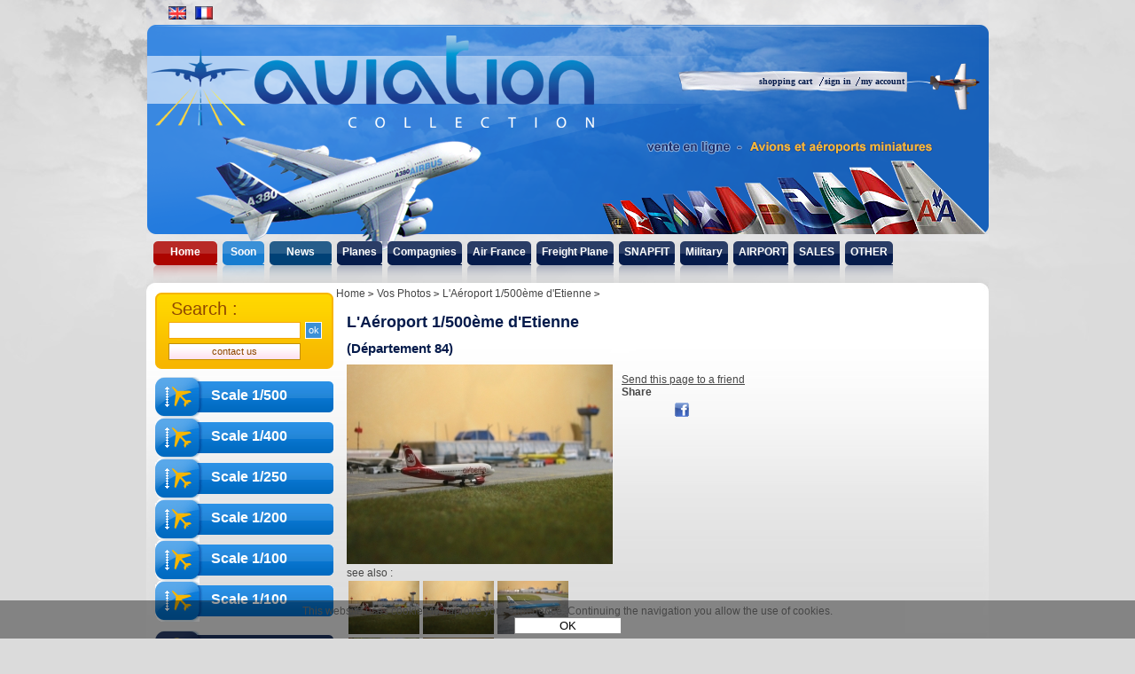

--- FILE ---
content_type: text/html; charset=UTF-8
request_url: https://www.aviation-collection.fr/mag/en/product-1499412.htm
body_size: 21342
content:
<!DOCTYPE html>
<html lang="en">
<head>
<meta charset="utf-8">
<!--[if lt IE 9]>
  <script src="https://oss.maxcdn.com/libs/html5shiv/3.7.0/html5shiv.js"></script>
<![endif]-->
<meta http-equiv="X-UA-Compatible" content="IE=edge"><script type="text/javascript">(window.NREUM||(NREUM={})).init={ajax:{deny_list:["bam.nr-data.net"]},feature_flags:["soft_nav"]};(window.NREUM||(NREUM={})).loader_config={licenseKey:"4341dee21b",applicationID:"5266018",browserID:"5266028"};;/*! For license information please see nr-loader-rum-1.308.0.min.js.LICENSE.txt */
(()=>{var e,t,r={163:(e,t,r)=>{"use strict";r.d(t,{j:()=>E});var n=r(384),i=r(1741);var a=r(2555);r(860).K7.genericEvents;const s="experimental.resources",o="register",c=e=>{if(!e||"string"!=typeof e)return!1;try{document.createDocumentFragment().querySelector(e)}catch{return!1}return!0};var d=r(2614),u=r(944),l=r(8122);const f="[data-nr-mask]",g=e=>(0,l.a)(e,(()=>{const e={feature_flags:[],experimental:{allow_registered_children:!1,resources:!1},mask_selector:"*",block_selector:"[data-nr-block]",mask_input_options:{color:!1,date:!1,"datetime-local":!1,email:!1,month:!1,number:!1,range:!1,search:!1,tel:!1,text:!1,time:!1,url:!1,week:!1,textarea:!1,select:!1,password:!0}};return{ajax:{deny_list:void 0,block_internal:!0,enabled:!0,autoStart:!0},api:{get allow_registered_children(){return e.feature_flags.includes(o)||e.experimental.allow_registered_children},set allow_registered_children(t){e.experimental.allow_registered_children=t},duplicate_registered_data:!1},browser_consent_mode:{enabled:!1},distributed_tracing:{enabled:void 0,exclude_newrelic_header:void 0,cors_use_newrelic_header:void 0,cors_use_tracecontext_headers:void 0,allowed_origins:void 0},get feature_flags(){return e.feature_flags},set feature_flags(t){e.feature_flags=t},generic_events:{enabled:!0,autoStart:!0},harvest:{interval:30},jserrors:{enabled:!0,autoStart:!0},logging:{enabled:!0,autoStart:!0},metrics:{enabled:!0,autoStart:!0},obfuscate:void 0,page_action:{enabled:!0},page_view_event:{enabled:!0,autoStart:!0},page_view_timing:{enabled:!0,autoStart:!0},performance:{capture_marks:!1,capture_measures:!1,capture_detail:!0,resources:{get enabled(){return e.feature_flags.includes(s)||e.experimental.resources},set enabled(t){e.experimental.resources=t},asset_types:[],first_party_domains:[],ignore_newrelic:!0}},privacy:{cookies_enabled:!0},proxy:{assets:void 0,beacon:void 0},session:{expiresMs:d.wk,inactiveMs:d.BB},session_replay:{autoStart:!0,enabled:!1,preload:!1,sampling_rate:10,error_sampling_rate:100,collect_fonts:!1,inline_images:!1,fix_stylesheets:!0,mask_all_inputs:!0,get mask_text_selector(){return e.mask_selector},set mask_text_selector(t){c(t)?e.mask_selector="".concat(t,",").concat(f):""===t||null===t?e.mask_selector=f:(0,u.R)(5,t)},get block_class(){return"nr-block"},get ignore_class(){return"nr-ignore"},get mask_text_class(){return"nr-mask"},get block_selector(){return e.block_selector},set block_selector(t){c(t)?e.block_selector+=",".concat(t):""!==t&&(0,u.R)(6,t)},get mask_input_options(){return e.mask_input_options},set mask_input_options(t){t&&"object"==typeof t?e.mask_input_options={...t,password:!0}:(0,u.R)(7,t)}},session_trace:{enabled:!0,autoStart:!0},soft_navigations:{enabled:!0,autoStart:!0},spa:{enabled:!0,autoStart:!0},ssl:void 0,user_actions:{enabled:!0,elementAttributes:["id","className","tagName","type"]}}})());var p=r(6154),m=r(9324);let h=0;const v={buildEnv:m.F3,distMethod:m.Xs,version:m.xv,originTime:p.WN},b={consented:!1},y={appMetadata:{},get consented(){return this.session?.state?.consent||b.consented},set consented(e){b.consented=e},customTransaction:void 0,denyList:void 0,disabled:!1,harvester:void 0,isolatedBacklog:!1,isRecording:!1,loaderType:void 0,maxBytes:3e4,obfuscator:void 0,onerror:void 0,ptid:void 0,releaseIds:{},session:void 0,timeKeeper:void 0,registeredEntities:[],jsAttributesMetadata:{bytes:0},get harvestCount(){return++h}},_=e=>{const t=(0,l.a)(e,y),r=Object.keys(v).reduce((e,t)=>(e[t]={value:v[t],writable:!1,configurable:!0,enumerable:!0},e),{});return Object.defineProperties(t,r)};var w=r(5701);const x=e=>{const t=e.startsWith("http");e+="/",r.p=t?e:"https://"+e};var R=r(7836),k=r(3241);const A={accountID:void 0,trustKey:void 0,agentID:void 0,licenseKey:void 0,applicationID:void 0,xpid:void 0},S=e=>(0,l.a)(e,A),T=new Set;function E(e,t={},r,s){let{init:o,info:c,loader_config:d,runtime:u={},exposed:l=!0}=t;if(!c){const e=(0,n.pV)();o=e.init,c=e.info,d=e.loader_config}e.init=g(o||{}),e.loader_config=S(d||{}),c.jsAttributes??={},p.bv&&(c.jsAttributes.isWorker=!0),e.info=(0,a.D)(c);const f=e.init,m=[c.beacon,c.errorBeacon];T.has(e.agentIdentifier)||(f.proxy.assets&&(x(f.proxy.assets),m.push(f.proxy.assets)),f.proxy.beacon&&m.push(f.proxy.beacon),e.beacons=[...m],function(e){const t=(0,n.pV)();Object.getOwnPropertyNames(i.W.prototype).forEach(r=>{const n=i.W.prototype[r];if("function"!=typeof n||"constructor"===n)return;let a=t[r];e[r]&&!1!==e.exposed&&"micro-agent"!==e.runtime?.loaderType&&(t[r]=(...t)=>{const n=e[r](...t);return a?a(...t):n})})}(e),(0,n.US)("activatedFeatures",w.B)),u.denyList=[...f.ajax.deny_list||[],...f.ajax.block_internal?m:[]],u.ptid=e.agentIdentifier,u.loaderType=r,e.runtime=_(u),T.has(e.agentIdentifier)||(e.ee=R.ee.get(e.agentIdentifier),e.exposed=l,(0,k.W)({agentIdentifier:e.agentIdentifier,drained:!!w.B?.[e.agentIdentifier],type:"lifecycle",name:"initialize",feature:void 0,data:e.config})),T.add(e.agentIdentifier)}},384:(e,t,r)=>{"use strict";r.d(t,{NT:()=>s,US:()=>u,Zm:()=>o,bQ:()=>d,dV:()=>c,pV:()=>l});var n=r(6154),i=r(1863),a=r(1910);const s={beacon:"bam.nr-data.net",errorBeacon:"bam.nr-data.net"};function o(){return n.gm.NREUM||(n.gm.NREUM={}),void 0===n.gm.newrelic&&(n.gm.newrelic=n.gm.NREUM),n.gm.NREUM}function c(){let e=o();return e.o||(e.o={ST:n.gm.setTimeout,SI:n.gm.setImmediate||n.gm.setInterval,CT:n.gm.clearTimeout,XHR:n.gm.XMLHttpRequest,REQ:n.gm.Request,EV:n.gm.Event,PR:n.gm.Promise,MO:n.gm.MutationObserver,FETCH:n.gm.fetch,WS:n.gm.WebSocket},(0,a.i)(...Object.values(e.o))),e}function d(e,t){let r=o();r.initializedAgents??={},t.initializedAt={ms:(0,i.t)(),date:new Date},r.initializedAgents[e]=t}function u(e,t){o()[e]=t}function l(){return function(){let e=o();const t=e.info||{};e.info={beacon:s.beacon,errorBeacon:s.errorBeacon,...t}}(),function(){let e=o();const t=e.init||{};e.init={...t}}(),c(),function(){let e=o();const t=e.loader_config||{};e.loader_config={...t}}(),o()}},782:(e,t,r)=>{"use strict";r.d(t,{T:()=>n});const n=r(860).K7.pageViewTiming},860:(e,t,r)=>{"use strict";r.d(t,{$J:()=>u,K7:()=>c,P3:()=>d,XX:()=>i,Yy:()=>o,df:()=>a,qY:()=>n,v4:()=>s});const n="events",i="jserrors",a="browser/blobs",s="rum",o="browser/logs",c={ajax:"ajax",genericEvents:"generic_events",jserrors:i,logging:"logging",metrics:"metrics",pageAction:"page_action",pageViewEvent:"page_view_event",pageViewTiming:"page_view_timing",sessionReplay:"session_replay",sessionTrace:"session_trace",softNav:"soft_navigations",spa:"spa"},d={[c.pageViewEvent]:1,[c.pageViewTiming]:2,[c.metrics]:3,[c.jserrors]:4,[c.spa]:5,[c.ajax]:6,[c.sessionTrace]:7,[c.softNav]:8,[c.sessionReplay]:9,[c.logging]:10,[c.genericEvents]:11},u={[c.pageViewEvent]:s,[c.pageViewTiming]:n,[c.ajax]:n,[c.spa]:n,[c.softNav]:n,[c.metrics]:i,[c.jserrors]:i,[c.sessionTrace]:a,[c.sessionReplay]:a,[c.logging]:o,[c.genericEvents]:"ins"}},944:(e,t,r)=>{"use strict";r.d(t,{R:()=>i});var n=r(3241);function i(e,t){"function"==typeof console.debug&&(console.debug("New Relic Warning: https://github.com/newrelic/newrelic-browser-agent/blob/main/docs/warning-codes.md#".concat(e),t),(0,n.W)({agentIdentifier:null,drained:null,type:"data",name:"warn",feature:"warn",data:{code:e,secondary:t}}))}},1687:(e,t,r)=>{"use strict";r.d(t,{Ak:()=>d,Ze:()=>f,x3:()=>u});var n=r(3241),i=r(7836),a=r(3606),s=r(860),o=r(2646);const c={};function d(e,t){const r={staged:!1,priority:s.P3[t]||0};l(e),c[e].get(t)||c[e].set(t,r)}function u(e,t){e&&c[e]&&(c[e].get(t)&&c[e].delete(t),p(e,t,!1),c[e].size&&g(e))}function l(e){if(!e)throw new Error("agentIdentifier required");c[e]||(c[e]=new Map)}function f(e="",t="feature",r=!1){if(l(e),!e||!c[e].get(t)||r)return p(e,t);c[e].get(t).staged=!0,g(e)}function g(e){const t=Array.from(c[e]);t.every(([e,t])=>t.staged)&&(t.sort((e,t)=>e[1].priority-t[1].priority),t.forEach(([t])=>{c[e].delete(t),p(e,t)}))}function p(e,t,r=!0){const s=e?i.ee.get(e):i.ee,c=a.i.handlers;if(!s.aborted&&s.backlog&&c){if((0,n.W)({agentIdentifier:e,type:"lifecycle",name:"drain",feature:t}),r){const e=s.backlog[t],r=c[t];if(r){for(let t=0;e&&t<e.length;++t)m(e[t],r);Object.entries(r).forEach(([e,t])=>{Object.values(t||{}).forEach(t=>{t[0]?.on&&t[0]?.context()instanceof o.y&&t[0].on(e,t[1])})})}}s.isolatedBacklog||delete c[t],s.backlog[t]=null,s.emit("drain-"+t,[])}}function m(e,t){var r=e[1];Object.values(t[r]||{}).forEach(t=>{var r=e[0];if(t[0]===r){var n=t[1],i=e[3],a=e[2];n.apply(i,a)}})}},1738:(e,t,r)=>{"use strict";r.d(t,{U:()=>g,Y:()=>f});var n=r(3241),i=r(9908),a=r(1863),s=r(944),o=r(5701),c=r(3969),d=r(8362),u=r(860),l=r(4261);function f(e,t,r,a){const f=a||r;!f||f[e]&&f[e]!==d.d.prototype[e]||(f[e]=function(){(0,i.p)(c.xV,["API/"+e+"/called"],void 0,u.K7.metrics,r.ee),(0,n.W)({agentIdentifier:r.agentIdentifier,drained:!!o.B?.[r.agentIdentifier],type:"data",name:"api",feature:l.Pl+e,data:{}});try{return t.apply(this,arguments)}catch(e){(0,s.R)(23,e)}})}function g(e,t,r,n,s){const o=e.info;null===r?delete o.jsAttributes[t]:o.jsAttributes[t]=r,(s||null===r)&&(0,i.p)(l.Pl+n,[(0,a.t)(),t,r],void 0,"session",e.ee)}},1741:(e,t,r)=>{"use strict";r.d(t,{W:()=>a});var n=r(944),i=r(4261);class a{#e(e,...t){if(this[e]!==a.prototype[e])return this[e](...t);(0,n.R)(35,e)}addPageAction(e,t){return this.#e(i.hG,e,t)}register(e){return this.#e(i.eY,e)}recordCustomEvent(e,t){return this.#e(i.fF,e,t)}setPageViewName(e,t){return this.#e(i.Fw,e,t)}setCustomAttribute(e,t,r){return this.#e(i.cD,e,t,r)}noticeError(e,t){return this.#e(i.o5,e,t)}setUserId(e,t=!1){return this.#e(i.Dl,e,t)}setApplicationVersion(e){return this.#e(i.nb,e)}setErrorHandler(e){return this.#e(i.bt,e)}addRelease(e,t){return this.#e(i.k6,e,t)}log(e,t){return this.#e(i.$9,e,t)}start(){return this.#e(i.d3)}finished(e){return this.#e(i.BL,e)}recordReplay(){return this.#e(i.CH)}pauseReplay(){return this.#e(i.Tb)}addToTrace(e){return this.#e(i.U2,e)}setCurrentRouteName(e){return this.#e(i.PA,e)}interaction(e){return this.#e(i.dT,e)}wrapLogger(e,t,r){return this.#e(i.Wb,e,t,r)}measure(e,t){return this.#e(i.V1,e,t)}consent(e){return this.#e(i.Pv,e)}}},1863:(e,t,r)=>{"use strict";function n(){return Math.floor(performance.now())}r.d(t,{t:()=>n})},1910:(e,t,r)=>{"use strict";r.d(t,{i:()=>a});var n=r(944);const i=new Map;function a(...e){return e.every(e=>{if(i.has(e))return i.get(e);const t="function"==typeof e?e.toString():"",r=t.includes("[native code]"),a=t.includes("nrWrapper");return r||a||(0,n.R)(64,e?.name||t),i.set(e,r),r})}},2555:(e,t,r)=>{"use strict";r.d(t,{D:()=>o,f:()=>s});var n=r(384),i=r(8122);const a={beacon:n.NT.beacon,errorBeacon:n.NT.errorBeacon,licenseKey:void 0,applicationID:void 0,sa:void 0,queueTime:void 0,applicationTime:void 0,ttGuid:void 0,user:void 0,account:void 0,product:void 0,extra:void 0,jsAttributes:{},userAttributes:void 0,atts:void 0,transactionName:void 0,tNamePlain:void 0};function s(e){try{return!!e.licenseKey&&!!e.errorBeacon&&!!e.applicationID}catch(e){return!1}}const o=e=>(0,i.a)(e,a)},2614:(e,t,r)=>{"use strict";r.d(t,{BB:()=>s,H3:()=>n,g:()=>d,iL:()=>c,tS:()=>o,uh:()=>i,wk:()=>a});const n="NRBA",i="SESSION",a=144e5,s=18e5,o={STARTED:"session-started",PAUSE:"session-pause",RESET:"session-reset",RESUME:"session-resume",UPDATE:"session-update"},c={SAME_TAB:"same-tab",CROSS_TAB:"cross-tab"},d={OFF:0,FULL:1,ERROR:2}},2646:(e,t,r)=>{"use strict";r.d(t,{y:()=>n});class n{constructor(e){this.contextId=e}}},2843:(e,t,r)=>{"use strict";r.d(t,{G:()=>a,u:()=>i});var n=r(3878);function i(e,t=!1,r,i){(0,n.DD)("visibilitychange",function(){if(t)return void("hidden"===document.visibilityState&&e());e(document.visibilityState)},r,i)}function a(e,t,r){(0,n.sp)("pagehide",e,t,r)}},3241:(e,t,r)=>{"use strict";r.d(t,{W:()=>a});var n=r(6154);const i="newrelic";function a(e={}){try{n.gm.dispatchEvent(new CustomEvent(i,{detail:e}))}catch(e){}}},3606:(e,t,r)=>{"use strict";r.d(t,{i:()=>a});var n=r(9908);a.on=s;var i=a.handlers={};function a(e,t,r,a){s(a||n.d,i,e,t,r)}function s(e,t,r,i,a){a||(a="feature"),e||(e=n.d);var s=t[a]=t[a]||{};(s[r]=s[r]||[]).push([e,i])}},3878:(e,t,r)=>{"use strict";function n(e,t){return{capture:e,passive:!1,signal:t}}function i(e,t,r=!1,i){window.addEventListener(e,t,n(r,i))}function a(e,t,r=!1,i){document.addEventListener(e,t,n(r,i))}r.d(t,{DD:()=>a,jT:()=>n,sp:()=>i})},3969:(e,t,r)=>{"use strict";r.d(t,{TZ:()=>n,XG:()=>o,rs:()=>i,xV:()=>s,z_:()=>a});const n=r(860).K7.metrics,i="sm",a="cm",s="storeSupportabilityMetrics",o="storeEventMetrics"},4234:(e,t,r)=>{"use strict";r.d(t,{W:()=>a});var n=r(7836),i=r(1687);class a{constructor(e,t){this.agentIdentifier=e,this.ee=n.ee.get(e),this.featureName=t,this.blocked=!1}deregisterDrain(){(0,i.x3)(this.agentIdentifier,this.featureName)}}},4261:(e,t,r)=>{"use strict";r.d(t,{$9:()=>d,BL:()=>o,CH:()=>g,Dl:()=>_,Fw:()=>y,PA:()=>h,Pl:()=>n,Pv:()=>k,Tb:()=>l,U2:()=>a,V1:()=>R,Wb:()=>x,bt:()=>b,cD:()=>v,d3:()=>w,dT:()=>c,eY:()=>p,fF:()=>f,hG:()=>i,k6:()=>s,nb:()=>m,o5:()=>u});const n="api-",i="addPageAction",a="addToTrace",s="addRelease",o="finished",c="interaction",d="log",u="noticeError",l="pauseReplay",f="recordCustomEvent",g="recordReplay",p="register",m="setApplicationVersion",h="setCurrentRouteName",v="setCustomAttribute",b="setErrorHandler",y="setPageViewName",_="setUserId",w="start",x="wrapLogger",R="measure",k="consent"},5289:(e,t,r)=>{"use strict";r.d(t,{GG:()=>s,Qr:()=>c,sB:()=>o});var n=r(3878),i=r(6389);function a(){return"undefined"==typeof document||"complete"===document.readyState}function s(e,t){if(a())return e();const r=(0,i.J)(e),s=setInterval(()=>{a()&&(clearInterval(s),r())},500);(0,n.sp)("load",r,t)}function o(e){if(a())return e();(0,n.DD)("DOMContentLoaded",e)}function c(e){if(a())return e();(0,n.sp)("popstate",e)}},5607:(e,t,r)=>{"use strict";r.d(t,{W:()=>n});const n=(0,r(9566).bz)()},5701:(e,t,r)=>{"use strict";r.d(t,{B:()=>a,t:()=>s});var n=r(3241);const i=new Set,a={};function s(e,t){const r=t.agentIdentifier;a[r]??={},e&&"object"==typeof e&&(i.has(r)||(t.ee.emit("rumresp",[e]),a[r]=e,i.add(r),(0,n.W)({agentIdentifier:r,loaded:!0,drained:!0,type:"lifecycle",name:"load",feature:void 0,data:e})))}},6154:(e,t,r)=>{"use strict";r.d(t,{OF:()=>c,RI:()=>i,WN:()=>u,bv:()=>a,eN:()=>l,gm:()=>s,mw:()=>o,sb:()=>d});var n=r(1863);const i="undefined"!=typeof window&&!!window.document,a="undefined"!=typeof WorkerGlobalScope&&("undefined"!=typeof self&&self instanceof WorkerGlobalScope&&self.navigator instanceof WorkerNavigator||"undefined"!=typeof globalThis&&globalThis instanceof WorkerGlobalScope&&globalThis.navigator instanceof WorkerNavigator),s=i?window:"undefined"!=typeof WorkerGlobalScope&&("undefined"!=typeof self&&self instanceof WorkerGlobalScope&&self||"undefined"!=typeof globalThis&&globalThis instanceof WorkerGlobalScope&&globalThis),o=Boolean("hidden"===s?.document?.visibilityState),c=/iPad|iPhone|iPod/.test(s.navigator?.userAgent),d=c&&"undefined"==typeof SharedWorker,u=((()=>{const e=s.navigator?.userAgent?.match(/Firefox[/\s](\d+\.\d+)/);Array.isArray(e)&&e.length>=2&&e[1]})(),Date.now()-(0,n.t)()),l=()=>"undefined"!=typeof PerformanceNavigationTiming&&s?.performance?.getEntriesByType("navigation")?.[0]?.responseStart},6389:(e,t,r)=>{"use strict";function n(e,t=500,r={}){const n=r?.leading||!1;let i;return(...r)=>{n&&void 0===i&&(e.apply(this,r),i=setTimeout(()=>{i=clearTimeout(i)},t)),n||(clearTimeout(i),i=setTimeout(()=>{e.apply(this,r)},t))}}function i(e){let t=!1;return(...r)=>{t||(t=!0,e.apply(this,r))}}r.d(t,{J:()=>i,s:()=>n})},6630:(e,t,r)=>{"use strict";r.d(t,{T:()=>n});const n=r(860).K7.pageViewEvent},7699:(e,t,r)=>{"use strict";r.d(t,{It:()=>a,KC:()=>o,No:()=>i,qh:()=>s});var n=r(860);const i=16e3,a=1e6,s="SESSION_ERROR",o={[n.K7.logging]:!0,[n.K7.genericEvents]:!1,[n.K7.jserrors]:!1,[n.K7.ajax]:!1}},7836:(e,t,r)=>{"use strict";r.d(t,{P:()=>o,ee:()=>c});var n=r(384),i=r(8990),a=r(2646),s=r(5607);const o="nr@context:".concat(s.W),c=function e(t,r){var n={},s={},u={},l=!1;try{l=16===r.length&&d.initializedAgents?.[r]?.runtime.isolatedBacklog}catch(e){}var f={on:p,addEventListener:p,removeEventListener:function(e,t){var r=n[e];if(!r)return;for(var i=0;i<r.length;i++)r[i]===t&&r.splice(i,1)},emit:function(e,r,n,i,a){!1!==a&&(a=!0);if(c.aborted&&!i)return;t&&a&&t.emit(e,r,n);var o=g(n);m(e).forEach(e=>{e.apply(o,r)});var d=v()[s[e]];d&&d.push([f,e,r,o]);return o},get:h,listeners:m,context:g,buffer:function(e,t){const r=v();if(t=t||"feature",f.aborted)return;Object.entries(e||{}).forEach(([e,n])=>{s[n]=t,t in r||(r[t]=[])})},abort:function(){f._aborted=!0,Object.keys(f.backlog).forEach(e=>{delete f.backlog[e]})},isBuffering:function(e){return!!v()[s[e]]},debugId:r,backlog:l?{}:t&&"object"==typeof t.backlog?t.backlog:{},isolatedBacklog:l};return Object.defineProperty(f,"aborted",{get:()=>{let e=f._aborted||!1;return e||(t&&(e=t.aborted),e)}}),f;function g(e){return e&&e instanceof a.y?e:e?(0,i.I)(e,o,()=>new a.y(o)):new a.y(o)}function p(e,t){n[e]=m(e).concat(t)}function m(e){return n[e]||[]}function h(t){return u[t]=u[t]||e(f,t)}function v(){return f.backlog}}(void 0,"globalEE"),d=(0,n.Zm)();d.ee||(d.ee=c)},8122:(e,t,r)=>{"use strict";r.d(t,{a:()=>i});var n=r(944);function i(e,t){try{if(!e||"object"!=typeof e)return(0,n.R)(3);if(!t||"object"!=typeof t)return(0,n.R)(4);const r=Object.create(Object.getPrototypeOf(t),Object.getOwnPropertyDescriptors(t)),a=0===Object.keys(r).length?e:r;for(let s in a)if(void 0!==e[s])try{if(null===e[s]){r[s]=null;continue}Array.isArray(e[s])&&Array.isArray(t[s])?r[s]=Array.from(new Set([...e[s],...t[s]])):"object"==typeof e[s]&&"object"==typeof t[s]?r[s]=i(e[s],t[s]):r[s]=e[s]}catch(e){r[s]||(0,n.R)(1,e)}return r}catch(e){(0,n.R)(2,e)}}},8362:(e,t,r)=>{"use strict";r.d(t,{d:()=>a});var n=r(9566),i=r(1741);class a extends i.W{agentIdentifier=(0,n.LA)(16)}},8374:(e,t,r)=>{r.nc=(()=>{try{return document?.currentScript?.nonce}catch(e){}return""})()},8990:(e,t,r)=>{"use strict";r.d(t,{I:()=>i});var n=Object.prototype.hasOwnProperty;function i(e,t,r){if(n.call(e,t))return e[t];var i=r();if(Object.defineProperty&&Object.keys)try{return Object.defineProperty(e,t,{value:i,writable:!0,enumerable:!1}),i}catch(e){}return e[t]=i,i}},9324:(e,t,r)=>{"use strict";r.d(t,{F3:()=>i,Xs:()=>a,xv:()=>n});const n="1.308.0",i="PROD",a="CDN"},9566:(e,t,r)=>{"use strict";r.d(t,{LA:()=>o,bz:()=>s});var n=r(6154);const i="xxxxxxxx-xxxx-4xxx-yxxx-xxxxxxxxxxxx";function a(e,t){return e?15&e[t]:16*Math.random()|0}function s(){const e=n.gm?.crypto||n.gm?.msCrypto;let t,r=0;return e&&e.getRandomValues&&(t=e.getRandomValues(new Uint8Array(30))),i.split("").map(e=>"x"===e?a(t,r++).toString(16):"y"===e?(3&a()|8).toString(16):e).join("")}function o(e){const t=n.gm?.crypto||n.gm?.msCrypto;let r,i=0;t&&t.getRandomValues&&(r=t.getRandomValues(new Uint8Array(e)));const s=[];for(var o=0;o<e;o++)s.push(a(r,i++).toString(16));return s.join("")}},9908:(e,t,r)=>{"use strict";r.d(t,{d:()=>n,p:()=>i});var n=r(7836).ee.get("handle");function i(e,t,r,i,a){a?(a.buffer([e],i),a.emit(e,t,r)):(n.buffer([e],i),n.emit(e,t,r))}}},n={};function i(e){var t=n[e];if(void 0!==t)return t.exports;var a=n[e]={exports:{}};return r[e](a,a.exports,i),a.exports}i.m=r,i.d=(e,t)=>{for(var r in t)i.o(t,r)&&!i.o(e,r)&&Object.defineProperty(e,r,{enumerable:!0,get:t[r]})},i.f={},i.e=e=>Promise.all(Object.keys(i.f).reduce((t,r)=>(i.f[r](e,t),t),[])),i.u=e=>"nr-rum-1.308.0.min.js",i.o=(e,t)=>Object.prototype.hasOwnProperty.call(e,t),e={},t="NRBA-1.308.0.PROD:",i.l=(r,n,a,s)=>{if(e[r])e[r].push(n);else{var o,c;if(void 0!==a)for(var d=document.getElementsByTagName("script"),u=0;u<d.length;u++){var l=d[u];if(l.getAttribute("src")==r||l.getAttribute("data-webpack")==t+a){o=l;break}}if(!o){c=!0;var f={296:"sha512-+MIMDsOcckGXa1EdWHqFNv7P+JUkd5kQwCBr3KE6uCvnsBNUrdSt4a/3/L4j4TxtnaMNjHpza2/erNQbpacJQA=="};(o=document.createElement("script")).charset="utf-8",i.nc&&o.setAttribute("nonce",i.nc),o.setAttribute("data-webpack",t+a),o.src=r,0!==o.src.indexOf(window.location.origin+"/")&&(o.crossOrigin="anonymous"),f[s]&&(o.integrity=f[s])}e[r]=[n];var g=(t,n)=>{o.onerror=o.onload=null,clearTimeout(p);var i=e[r];if(delete e[r],o.parentNode&&o.parentNode.removeChild(o),i&&i.forEach(e=>e(n)),t)return t(n)},p=setTimeout(g.bind(null,void 0,{type:"timeout",target:o}),12e4);o.onerror=g.bind(null,o.onerror),o.onload=g.bind(null,o.onload),c&&document.head.appendChild(o)}},i.r=e=>{"undefined"!=typeof Symbol&&Symbol.toStringTag&&Object.defineProperty(e,Symbol.toStringTag,{value:"Module"}),Object.defineProperty(e,"__esModule",{value:!0})},i.p="https://js-agent.newrelic.com/",(()=>{var e={374:0,840:0};i.f.j=(t,r)=>{var n=i.o(e,t)?e[t]:void 0;if(0!==n)if(n)r.push(n[2]);else{var a=new Promise((r,i)=>n=e[t]=[r,i]);r.push(n[2]=a);var s=i.p+i.u(t),o=new Error;i.l(s,r=>{if(i.o(e,t)&&(0!==(n=e[t])&&(e[t]=void 0),n)){var a=r&&("load"===r.type?"missing":r.type),s=r&&r.target&&r.target.src;o.message="Loading chunk "+t+" failed: ("+a+": "+s+")",o.name="ChunkLoadError",o.type=a,o.request=s,n[1](o)}},"chunk-"+t,t)}};var t=(t,r)=>{var n,a,[s,o,c]=r,d=0;if(s.some(t=>0!==e[t])){for(n in o)i.o(o,n)&&(i.m[n]=o[n]);if(c)c(i)}for(t&&t(r);d<s.length;d++)a=s[d],i.o(e,a)&&e[a]&&e[a][0](),e[a]=0},r=self["webpackChunk:NRBA-1.308.0.PROD"]=self["webpackChunk:NRBA-1.308.0.PROD"]||[];r.forEach(t.bind(null,0)),r.push=t.bind(null,r.push.bind(r))})(),(()=>{"use strict";i(8374);var e=i(8362),t=i(860);const r=Object.values(t.K7);var n=i(163);var a=i(9908),s=i(1863),o=i(4261),c=i(1738);var d=i(1687),u=i(4234),l=i(5289),f=i(6154),g=i(944),p=i(384);const m=e=>f.RI&&!0===e?.privacy.cookies_enabled;function h(e){return!!(0,p.dV)().o.MO&&m(e)&&!0===e?.session_trace.enabled}var v=i(6389),b=i(7699);class y extends u.W{constructor(e,t){super(e.agentIdentifier,t),this.agentRef=e,this.abortHandler=void 0,this.featAggregate=void 0,this.loadedSuccessfully=void 0,this.onAggregateImported=new Promise(e=>{this.loadedSuccessfully=e}),this.deferred=Promise.resolve(),!1===e.init[this.featureName].autoStart?this.deferred=new Promise((t,r)=>{this.ee.on("manual-start-all",(0,v.J)(()=>{(0,d.Ak)(e.agentIdentifier,this.featureName),t()}))}):(0,d.Ak)(e.agentIdentifier,t)}importAggregator(e,t,r={}){if(this.featAggregate)return;const n=async()=>{let n;await this.deferred;try{if(m(e.init)){const{setupAgentSession:t}=await i.e(296).then(i.bind(i,3305));n=t(e)}}catch(e){(0,g.R)(20,e),this.ee.emit("internal-error",[e]),(0,a.p)(b.qh,[e],void 0,this.featureName,this.ee)}try{if(!this.#t(this.featureName,n,e.init))return(0,d.Ze)(this.agentIdentifier,this.featureName),void this.loadedSuccessfully(!1);const{Aggregate:i}=await t();this.featAggregate=new i(e,r),e.runtime.harvester.initializedAggregates.push(this.featAggregate),this.loadedSuccessfully(!0)}catch(e){(0,g.R)(34,e),this.abortHandler?.(),(0,d.Ze)(this.agentIdentifier,this.featureName,!0),this.loadedSuccessfully(!1),this.ee&&this.ee.abort()}};f.RI?(0,l.GG)(()=>n(),!0):n()}#t(e,r,n){if(this.blocked)return!1;switch(e){case t.K7.sessionReplay:return h(n)&&!!r;case t.K7.sessionTrace:return!!r;default:return!0}}}var _=i(6630),w=i(2614),x=i(3241);class R extends y{static featureName=_.T;constructor(e){var t;super(e,_.T),this.setupInspectionEvents(e.agentIdentifier),t=e,(0,c.Y)(o.Fw,function(e,r){"string"==typeof e&&("/"!==e.charAt(0)&&(e="/"+e),t.runtime.customTransaction=(r||"http://custom.transaction")+e,(0,a.p)(o.Pl+o.Fw,[(0,s.t)()],void 0,void 0,t.ee))},t),this.importAggregator(e,()=>i.e(296).then(i.bind(i,3943)))}setupInspectionEvents(e){const t=(t,r)=>{t&&(0,x.W)({agentIdentifier:e,timeStamp:t.timeStamp,loaded:"complete"===t.target.readyState,type:"window",name:r,data:t.target.location+""})};(0,l.sB)(e=>{t(e,"DOMContentLoaded")}),(0,l.GG)(e=>{t(e,"load")}),(0,l.Qr)(e=>{t(e,"navigate")}),this.ee.on(w.tS.UPDATE,(t,r)=>{(0,x.W)({agentIdentifier:e,type:"lifecycle",name:"session",data:r})})}}class k extends e.d{constructor(e){var t;(super(),f.gm)?(this.features={},(0,p.bQ)(this.agentIdentifier,this),this.desiredFeatures=new Set(e.features||[]),this.desiredFeatures.add(R),(0,n.j)(this,e,e.loaderType||"agent"),t=this,(0,c.Y)(o.cD,function(e,r,n=!1){if("string"==typeof e){if(["string","number","boolean"].includes(typeof r)||null===r)return(0,c.U)(t,e,r,o.cD,n);(0,g.R)(40,typeof r)}else(0,g.R)(39,typeof e)},t),function(e){(0,c.Y)(o.Dl,function(t,r=!1){if("string"!=typeof t&&null!==t)return void(0,g.R)(41,typeof t);const n=e.info.jsAttributes["enduser.id"];r&&null!=n&&n!==t?(0,a.p)(o.Pl+"setUserIdAndResetSession",[t],void 0,"session",e.ee):(0,c.U)(e,"enduser.id",t,o.Dl,!0)},e)}(this),function(e){(0,c.Y)(o.nb,function(t){if("string"==typeof t||null===t)return(0,c.U)(e,"application.version",t,o.nb,!1);(0,g.R)(42,typeof t)},e)}(this),function(e){(0,c.Y)(o.d3,function(){e.ee.emit("manual-start-all")},e)}(this),function(e){(0,c.Y)(o.Pv,function(t=!0){if("boolean"==typeof t){if((0,a.p)(o.Pl+o.Pv,[t],void 0,"session",e.ee),e.runtime.consented=t,t){const t=e.features.page_view_event;t.onAggregateImported.then(e=>{const r=t.featAggregate;e&&!r.sentRum&&r.sendRum()})}}else(0,g.R)(65,typeof t)},e)}(this),this.run()):(0,g.R)(21)}get config(){return{info:this.info,init:this.init,loader_config:this.loader_config,runtime:this.runtime}}get api(){return this}run(){try{const e=function(e){const t={};return r.forEach(r=>{t[r]=!!e[r]?.enabled}),t}(this.init),n=[...this.desiredFeatures];n.sort((e,r)=>t.P3[e.featureName]-t.P3[r.featureName]),n.forEach(r=>{if(!e[r.featureName]&&r.featureName!==t.K7.pageViewEvent)return;if(r.featureName===t.K7.spa)return void(0,g.R)(67);const n=function(e){switch(e){case t.K7.ajax:return[t.K7.jserrors];case t.K7.sessionTrace:return[t.K7.ajax,t.K7.pageViewEvent];case t.K7.sessionReplay:return[t.K7.sessionTrace];case t.K7.pageViewTiming:return[t.K7.pageViewEvent];default:return[]}}(r.featureName).filter(e=>!(e in this.features));n.length>0&&(0,g.R)(36,{targetFeature:r.featureName,missingDependencies:n}),this.features[r.featureName]=new r(this)})}catch(e){(0,g.R)(22,e);for(const e in this.features)this.features[e].abortHandler?.();const t=(0,p.Zm)();delete t.initializedAgents[this.agentIdentifier]?.features,delete this.sharedAggregator;return t.ee.get(this.agentIdentifier).abort(),!1}}}var A=i(2843),S=i(782);class T extends y{static featureName=S.T;constructor(e){super(e,S.T),f.RI&&((0,A.u)(()=>(0,a.p)("docHidden",[(0,s.t)()],void 0,S.T,this.ee),!0),(0,A.G)(()=>(0,a.p)("winPagehide",[(0,s.t)()],void 0,S.T,this.ee)),this.importAggregator(e,()=>i.e(296).then(i.bind(i,2117))))}}var E=i(3969);class I extends y{static featureName=E.TZ;constructor(e){super(e,E.TZ),f.RI&&document.addEventListener("securitypolicyviolation",e=>{(0,a.p)(E.xV,["Generic/CSPViolation/Detected"],void 0,this.featureName,this.ee)}),this.importAggregator(e,()=>i.e(296).then(i.bind(i,9623)))}}new k({features:[R,T,I],loaderType:"lite"})})()})();</script>
<meta name="viewport" content="width=device-width, initial-scale=1">
<title>L&#039;Aéroport 1/500ème d&#039;Etienne</title>
<meta name="robots" content="INDEX, FOLLOW"/>
        <link rel="canonical" href="https://www.aviation-collection.fr/mag/en/product-1499412.htm"/>
<link rel="shortcut icon" type="image/x-icon" href="https://www.aviation-collection.fr/img/favicon.ico" />
<meta name="description" content="L'Aéroport 1/500ème d'Etienne (Département 84)" />
<meta name="identifier-url" content="https://www.aviation-collection.fr" />
<meta name="author" content="Y-Proximité" />
<meta name="version" content="1.88.2" />
<meta name="copyright" content="https://www.aviation-collection.fr" />
<meta http-equiv="Cache-Control" content="no-cache" />


<meta property="og:type" content="article" />
<meta property="og:title" content="L'Aéroport 1/500ème d'Etienne (Département 84)" />
<meta property="og:description" content="L'Aéroport 1/500ème d'Etienne (Département 84)" />
<meta property="og:url" content="https://www.aviation-collection.fr/mag/en/product-1499412.htm" />
<meta property="og:image" content="https://cdn.store-factory.com/www.aviation-collection.fr/content/product_1499412b.jpg?v=1320922335" />
<meta property="og:image:width" content="300" />
<meta property="og:image:height" content="300" />
<meta property="og:image:type" content="image/jpeg" />
<meta property="og:image:alt" content="L'Aéroport 1/500ème d'Etienne (Département 84)" />
<meta property="og:image:secure_url" content="https://cdn.store-factory.com/www.aviation-collection.fr/content/product_1499412b.jpg?v=1320922335" />
<script src="https://www.aviation-collection.fr/mag/scripts/jquery/jquery-1.8.2.min.js"></script>
<!-- BEGIN CSS -->
<link rel="stylesheet" type="text/css" href="https://www.aviation-collection.fr/mag/css/basic.css?v=1.88.2" media="screen" />
	<!-- sur mesure -->
<link rel="stylesheet" type="text/css" href="https://www.aviation-collection.fr/style.css?v=201403280957" media="screen" />
	<link rel="stylesheet" type="text/css" href="https://www.aviation-collection.fr/store.css?v=201911291523" media="screen" />
	<link rel="stylesheet" type="text/css" href="https://www.aviation-collection.fr/store_en.css?v=200912111702" media="screen" />
<link rel="stylesheet" type="text/css" href="https://www.aviation-collection.fr/print.css" media="print" />
<!-- END CSS -->

<script src="https://www.aviation-collection.fr/mag/scripts/common.js?v=1.88.2"></script>
<script src="https://www.aviation-collection.fr/mag/scripts/lib_ajax_v2.js?v=1.88.2"></script>

<script>
(function(i,s,o,g,r,a,m){i['GoogleAnalyticsObject']=r;i[r]=i[r]||function(){
(i[r].q=i[r].q||[]).push(arguments)},i[r].l=1*new Date();a=s.createElement(o),
m=s.getElementsByTagName(o)[0];a.async=1;a.src=g;m.parentNode.insertBefore(a,m)
})(window,document,'script','https://www.google-analytics.com/analytics.js','ga');

ga('create', 'G-W2B4TQXLNR', 'auto');
ga('require', 'displayfeatures');
ga('send', 'pageview');
</script>
</head>
<body >
    <div class="bkg_texture">
<div id="master">
<div id="top">
<div id="logo" itemscope itemtype="http://schema.org/Organization">
    <a itemprop="url" href="https://www.aviation-collection.fr" title="Home page">
    	<span>
		 
			Home page
			</span>
</a>
        	    </div>
<div id="flag">
<ul>
<li class="en"><a href="/mag/en.php" title="English"><span>en</span></a></li>
<li class="fr"><a href="/mag/fr.php" title="Fran&ccedil;ais"><span>fr</span></a></li>
</ul>
</div>
<div id="comand">
<ul>
<li class="start"></li>
<li class="help"><a href="https://www.aviation-collection.fr/mag/en/help_99.php" title="Customer Support"><span>Customer Support</span></a></li>
<li class="account"><a href="https://www.aviation-collection.fr/mag/en/acc_menu.php" title="my account"><span>my account</span></a></li>

<li class="log" id="log_logout" style="display:none"><a href="https://www.aviation-collection.fr/mag/en/log_out.php" title="logout"><span>logout</span></a>
    <div class="log_detail">
        <span class="par_g">(</span>
        <span id="log_bonjour">hello, </span> 
        <div id="log_name"> 
            <a href="https://www.aviation-collection.fr/mag/en/acc_menu.php" title="my account">
                        <span id="log_firstname"></span> 
            <span id="log_lastname"></span></a> 
        </div> 
        <span class="par_d">)</span> 
    </div> 
</li>

<li class="log" id="log_login"><a href="https://www.aviation-collection.fr/mag/en/acc_menu.php" title="sign in"><span>sign in</span></a>
    <div class="log_detail">
        <span class="par_g">(</span>
        <a href="https://www.aviation-collection.fr/mag/en/acc_menu.php" title="sign up"><span id="log_inscription">sign up</span></a>
        <span class="par_d">)</span>
    </div>
</li>

<li class="basket"><a href="https://www.aviation-collection.fr/mag/en/shoppingcart.php" title="shopping cart"><span>shopping cart</span></a>
<div id="item_basket">
<span id="par_g" class="par_g"></span>
<div id="nb_article">
<span id="numit_basket"></span>
<span id="charact_basket"></span>
</div>
<div id="total_basket">
<span id="chartotal_basket"></span>
<span id="totalit_basket"></span><span id="currency_basket"></span> <span id="charit_basket"></span>
</div>
<span id="par_d" class="par_d"></span>
</div>
</li>
<li class="order"><a href="https://www.aviation-collection.fr/mag/en/shoppingcart.php" title="order"><span>order</span></a></li>

<li class="end"></li>
</ul>
</div>
</div>
     
<!-- POPUP DE BASKET -->
	
        <div id="popup_div_bkjs" class="pop_up pop_alert">
            <table><tr><td >
                <div class="sf_pop sf_pop_height">
                        <div class="top">
                            <span>Add to cart</span>
                            <input class="btn_short close" type="button" value="X" onclick="document.getElementById('popup_div_bkjs').style.display='none'"  />
                        </div>
                        <div class="contener">
                            <p>Product added to the basket <span id="popupbkjs_quantity"></span></p><p id="popupbkjs_stockinsufficient">The stock is insufficient - <span id="popupbkjs_stockinsufficient_number"></span> units have been added to cart</p><div id="content_popup_div_bkjs"></div><div id="popupbkjs_total"><span>Total: <span id="popupbkjs_pricetotal"></span><span id="popupbkjs_currency"></span></span></div><div id="content_popup_bsk_onglet"></div>
                        </div>
                        <div class="bottom">
                            <input type="button" class="btn btn_1" onclick="document.getElementById('popup_div_bkjs').style.display='none'" value="Continue" />		<input type="button" class="btn btn_2" onclick="window.location='https://www.aviation-collection.fr/mag/en/shoppingcart.php'" value="Order" />
                        </div>
                </div>
            </td></tr></table>
        </div>     
<!-- POPUP STOCK -->
    
	
        <div id="alertStock" class="pop_up pop_alert">
            <table><tr><td >
                <div class="sf_pop sf_pop_height">
                        <div class="top">
                            <span>Out of stock</span>
                            <input class="btn_short close" type="button" value="X" onclick="document.getElementById('alertStock').style.display='none'"  />
                        </div>
                        <div class="contener">
                            <span id='txt_alertStock'>Available on demand</span>
                        </div>
                        <div class="bottom">
                            <input type="button" class="btn btn_1" onclick="document.getElementById('alertStock').style.display='none'" value="Close" />
                        </div>
                </div>
            </td></tr></table>
        </div> <div id="popup_div_stocklimit" class="pop_up"></div>


        <div id="alertMiniQuantityPurchase" class="pop_up pop_alert">
            <table><tr><td >
                <div class="sf_pop sf_pop_height">
                        <div class="top">
                            <span>Minimum purchase quantity</span>
                            <input class="btn_short close" type="button" value="X" onclick="document.getElementById('alertMiniQuantityPurchase').style.display='none'"  />
                        </div>
                        <div class="contener">
                            <span id='txt_alertMiniQuantityPurchase'>The minimum purchase quantity is not reached</span>
                        </div>
                        <div class="bottom">
                            <input type="button" class="btn btn_1" onclick="document.getElementById('alertMiniQuantityPurchase').style.display='none'" value="Close" />
                        </div>
                </div>
            </td></tr></table>
        </div> 
<div id="navig">
		<ul id="menu">
		<li class="start">&nbsp;</li>
    		<!-- horizontal -->
	    	    			<li class="m1 mns">
				<a href="https://www.aviation-collection.fr" class="menu" title="Home">
					<span>Home</span></a>
			</li>
			<li class="i">&nbsp;</li>
		        		<li class="m2 mns" onmouseover="menu('smenu_2','visible')" onmouseout="menu('smenu_2','hidden')" >
				<a  class="menu" title="Soon"><span>Soon</span></a>
					<ul id="smenu_2" class="smenu">
						<li class="ssm1">
				<a title="1/100" href="https://www.aviation-collection.fr/mag/en/list-542078.htm">1/100</a>
				</li>			<li class="ssm2">
				<a title="1/200" href="https://www.aviation-collection.fr/mag/en/list-200851.htm">1/200</a>
				</li>			<li class="ssm3">
				<a title="1/400" href="https://www.aviation-collection.fr/mag/en/list-200657.htm">1/400</a>
				</li>			<li class="ssm4">
				<a title="1/500" href="https://www.aviation-collection.fr/mag/en/list-200849.htm">1/500</a>
				</li>			<li class="ssm5">
				<a title="Army 1/500" href="https://www.aviation-collection.fr/mag/en/list-655614.htm">Army 1/500</a>
				</li>			<li class="ssm6">
				<a title="Army 1/200" href="https://www.aviation-collection.fr/mag/en/list-633896.htm">Army 1/200</a>
				</li>			<li class="ssm7">
				<a title="Army 1/72" href="https://www.aviation-collection.fr/mag/en/list-599140.htm">Army 1/72</a>
				</li>			<li class="ssm8">
				<a title="Army others" href="https://www.aviation-collection.fr/mag/en/list-662456.htm">Army others</a>
				</li>			<li class="ssm9 last">
				<a title="Others models" href="https://www.aviation-collection.fr/mag/en/menu.php?id=298500">Others models</a>
				</li></ul>
		    
		   			</li>
						<li class="i">&nbsp;</li>
				<li class="m3 mns" onmouseover="menu('smenu_3','visible')" onmouseout="menu('smenu_3','hidden')" >
				<a  class="menu" title="News"><span>News</span></a>
					<ul id="smenu_3" class="smenu">
						<li class="ssm1">
				<a title="Sacle 1/72" href="https://www.aviation-collection.fr/mag/en/list-581774.htm">Sacle 1/72</a>
				</li>			<li class="ssm2">
				<a title="Scale 1/100" href="https://www.aviation-collection.fr/mag/en/list-161509.htm">Scale 1/100</a>
				</li>			<li class="ssm3">
				<a title="Scale 1/200" href="https://www.aviation-collection.fr/mag/en/list-141790.htm">Scale 1/200</a>
				</li>			<li class="ssm4">
				<a title="Scale 1/250" href="https://www.aviation-collection.fr/mag/en/list-151228.htm">Scale 1/250</a>
				</li>			<li class="ssm5">
				<a title="Scale 1/400" href="https://www.aviation-collection.fr/mag/en/list-141788.htm">Scale 1/400</a>
				</li>			<li class="ssm6">
				<a title="Scale 1/500" href="https://www.aviation-collection.fr/mag/en/list-222829.htm">Scale 1/500</a>
				</li>			<li class="ssm7">
				<a title="Sacle 1/600" href="https://www.aviation-collection.fr/mag/en/list-577810.htm">Sacle 1/600</a>
				</li>			<li class="ssm8">
				<a title="Other Scales" href="https://www.aviation-collection.fr/mag/en/list-527272.htm">Other Scales</a>
				</li>			<li class="ssm9 last">
				<a title="Top one !" href="https://www.aviation-collection.fr/mag/en/list-601035.htm">Top one !</a>
				</li></ul>
		    
		   			</li>
						<li class="i">&nbsp;</li>
						<li class="m4 mns" >
	        
			<a title="Planes" href="https://www.aviation-collection.fr/mag/en/page-255116.htm" class="menu">				<span>Planes</span></a>
	    			</li>
						<li class="i">&nbsp;</li>
						<li class="m5 mns" >
	        
			<a title="Compagnies" href="https://www.aviation-collection.fr/mag/en/page-111085.htm" class="menu">				<span>Compagnies</span></a>
	    			</li>
						<li class="i">&nbsp;</li>
				<li class="m6 mns" onmouseover="menu('smenu_6','visible')" onmouseout="menu('smenu_6','hidden')" >
				<a href="https://www.aviation-collection.fr/mag/en/list-110718.htm"  class="menu" title="Air France"><span>Air France</span></a>
					<ul id="smenu_6" class="smenu">
						<li class="ssm1">
				<a title="Scale 1/100" href="https://www.aviation-collection.fr/mag/en/list-598410.htm">Scale 1/100</a>
				</li>			<li class="ssm2">
				<a title="Scale 1/200" href="https://www.aviation-collection.fr/mag/en/list-148869.htm">Scale 1/200</a>
				</li>			<li class="ssm3">
				<a title="Scale 1/250" href="https://www.aviation-collection.fr/mag/en/list-598409.htm">Scale 1/250</a>
				</li>			<li class="ssm4">
				<a title="Scale 1/400" href="https://www.aviation-collection.fr/mag/en/list-149163.htm">Scale 1/400</a>
				</li>			<li class="ssm5">
				<a title="Scale 1/500" href="https://www.aviation-collection.fr/mag/en/list-118158.htm">Scale 1/500</a>
				</li>			<li class="ssm6 last">
				<a title="Scale 1/600" href="https://www.aviation-collection.fr/mag/en/list-598408.htm">Scale 1/600</a>
				</li></ul>
		    
		   			</li>
						<li class="i">&nbsp;</li>
				<li class="m7 mns" onmouseover="menu('smenu_7','visible')" onmouseout="menu('smenu_7','hidden')" >
				<a  class="menu" title="Freight Plane"><span>Freight Plane</span></a>
					<ul id="smenu_7" class="smenu">
						<li class="ssm1">
				<a title="Scale 1/200" href="https://www.aviation-collection.fr/mag/en/list-149161.htm">Scale 1/200</a>
				</li>			<li class="ssm2">
				<a title="Scale 1/400" href="https://www.aviation-collection.fr/mag/en/list-148972.htm">Scale 1/400</a>
				</li>			<li class="ssm3 last">
				<a title="Scale 1/500" href="https://www.aviation-collection.fr/mag/en/list-115549.htm">Scale 1/500</a>
				</li></ul>
		    
		   			</li>
						<li class="i">&nbsp;</li>
						<li class="m8 mns" >
	        
			<a title="SNAPFIT" href="https://www.aviation-collection.fr/mag/en/list-741628.htm" class="menu">				<span>SNAPFIT</span></a>
	    			</li>
						<li class="i">&nbsp;</li>
						<li class="m9 mns" >
	        
			<a title="Military" href="https://www.aviation-collection.fr/mag/en/page-732242.htm" class="menu">				<span>Military</span></a>
	    			</li>
						<li class="i">&nbsp;</li>
				<li class="m10 mns" onmouseover="menu('smenu_10','visible')" onmouseout="menu('smenu_10','hidden')" >
				<a  class="menu" title="AIRPORT"><span>AIRPORT</span></a>
					<ul id="smenu_10" class="smenu">
						<li class="ssm1">
				<a title="Scale 1/200" href="https://www.aviation-collection.fr/mag/en/list-148862.htm">Scale 1/200</a>
				</li>			<li class="ssm2">
				<a title="Scale 1/400" href="https://www.aviation-collection.fr/mag/en/list-148860.htm">Scale 1/400</a>
				</li>			<li class="ssm3">
				<a title="Scale 1/500" href="https://www.aviation-collection.fr/mag/en/list-148861.htm">Scale 1/500</a>
				</li>			<li class="ssm4 last">
				<a title="Airlines accessories" href="https://www.aviation-collection.fr/mag/en/list-261963.htm">Airlines accessories</a>
				</li></ul>
		    
		   			</li>
						<li class="i">&nbsp;</li>
						<li class="m11 mns" >
	        
			<a title="SALES" href="https://www.aviation-collection.fr/mag/en/list-536663.htm" class="menu">				<span>SALES</span></a>
	    			</li>
						<li class="i">&nbsp;</li>
				<li class="m12 mns" onmouseover="menu('smenu_12','visible')" onmouseout="menu('smenu_12','hidden')" >
				<a  class="menu" title="OTHER"><span>OTHER</span></a>
					<ul id="smenu_12" class="smenu">
						<li class="ssm1">
				<a title="Rares Scale 1/100" href="https://www.aviation-collection.fr/mag/en/list-549749.htm">Rares Scale 1/100</a>
				</li>			<li class="ssm2">
				<a title="Rares Scale 1/200" href="https://www.aviation-collection.fr/mag/en/list-177539.htm">Rares Scale 1/200</a>
				</li>			<li class="ssm3">
				<a title="Rares Scale 1/400" href="https://www.aviation-collection.fr/mag/en/list-174332.htm">Rares Scale 1/400</a>
				</li>			<li class="ssm4">
				<a title="Rares Scale 1/500" href="https://www.aviation-collection.fr/mag/en/list-110694.htm">Rares Scale 1/500</a>
				</li>			<li class="ssm5">
				<a title="Gift" href="https://www.aviation-collection.fr/mag/en/list-600449.htm">Gift</a>
				</li>			<li class="ssm6">
				<a title="FOR KIDS" href="https://www.aviation-collection.fr/mag/en/list-689176.htm">FOR KIDS</a>
				</li>			<li class="ssm7">
				<a title="Models Airplanes" href="https://www.aviation-collection.fr/mag/en/list-551897.htm">Models Airplanes</a>
				</li>			<li class="ssm8">
				<a title="Military plane and aircraft carrier" href="https://www.aviation-collection.fr/mag/en/list-551898.htm">Military plane and aircraft carrier</a>
				</li>			<li class="ssm9">
				<a title="For the beginners" href="https://www.aviation-collection.fr/mag/en/list-551899.htm">For the beginners</a>
				</li>			<li class="ssm10">
				<a title="Glue and accessories of assembly" href="https://www.aviation-collection.fr/mag/en/list-552044.htm">Glue and accessories of assembly</a>
				</li>			<li class="ssm11 last">
				<a title="For handymen" href="https://www.aviation-collection.fr/mag/en/list-542924.htm">For handymen</a>
				</li></ul>
		    
		   			</li>
						<li class="end">&nbsp;</li>
		</ul>
        </div>

		
<!-- horizontal menu -->
<div id="left"><p id="left_top"><span>&nbsp;</span></p><div id="left_contener">
<div id="ff_container"></div>
<div id="offer" class="arround offer">

<ul>
<li>
<a href="https://www.aviation-collection.fr/mag/en/list-176442.htm" class="p1" title="Scale 1/500">Scale 1/500</a>
</li>
<li>
<a href="https://www.aviation-collection.fr/mag/en/list-176443.htm" class="p2" title="Scale 1/400">Scale 1/400</a>
</li>
<li>
<a href="https://www.aviation-collection.fr/mag/en/list-176445.htm" class="p3" title="Scale 1/250">Scale 1/250</a>
</li>
<li>
<a href="https://www.aviation-collection.fr/mag/en/list-176444.htm" class="p4" title="Scale 1/200">Scale 1/200</a>
</li>
<li>
<a href="https://www.aviation-collection.fr/mag/en/list-176446.htm" class="p5" title="Scale 1/100">Scale 1/100</a>
</li>
<li>
<a href="https://www.aviation-collection.fr/mag/en/list-583879.htm" class="p6" title="Scale 1/100">Scale 1/100</a>
</li>
</ul>
</div>
<div id="offer_2" class="arround offer">
<ul>

<li>
<a href="https://www.aviation-collection.fr/mag/en/page-177370.htm" class="p1" title="Your Question">Your Question</a>
</li>

<li>
<a href="https://www.aviation-collection.fr/mag/en/page-541228.htm" class="p2" title=""></a>
</li>

<li>
<a href="https://www.aviation-collection.fr/mag/en/page-177373.htm" class="p3" title="Pictures">Pictures</a>
</li>

<li>
<a href="https://www.aviation-collection.fr/mag/en/page-177374.htm" class="p4" title="Your Fidelity">Your Fidelity</a>
</li>

<li>
<a href="https://www.aviation-collection.fr/mag/en/page-110697.htm" class="p5" title="Shipping">Shipping</a>
</li>
</ul>
</div>
<form id="formSearch" action="https://www.aviation-collection.fr/mag/en/search_list.php" method="post">
<div id="search" class="arround">
	<h2>Search :</h2>
    	<p>
<input type="text" name="ctx_search" id="ctx_search" autocomplete="off" size="10" class="ibox"/><input type="submit" value="ok" class="btn_short"/>
<input type="hidden" value="Please enter at least 3 characters!" id="msg_z7_06">
    </p>
</div>
</form>
<div id="contact_us" class="arround">
<input type="submit" value="contact us" class="btn" onclick='window.location="https://www.aviation-collection.fr/mag/en/contact.php"' />
</div>
<div id="newsletter" class="arround">
	<p></p>
<input type="submit" value="Subscribe" class="btn" onclick='window.location="https://www.aviation-collection.fr/mag/en/account_04.php"' />
</div>

<div id="service" class="arround service">
<ul>
</ul>
</div>
<div id="partner" class="arround">
	<ul>
<li class="p1">
					<a href="http://www.oneworld.com" target="" title="One World">
							<img src="https://cdn.store-factory.com/www.aviation-collection.fr/content/lnk_111209_en_h.jpg?v=1768950000" alt="One World"/>
							</a>
		</li>
<li class="p2">
							Sky Team							</li>
<li class="p3">
					<a href="http://www.staralliance.com" target="" title="Star Alliance">
							<img src="https://cdn.store-factory.com/www.aviation-collection.fr/content/lnk_111070_en_h.gif?v=1768950000" alt="Star Alliance"/>
							</a>
		</li>
<li class="p4">
					<a href="http://herpa.de/" target="" title="Herpa">
							<img src="https://cdn.store-factory.com/www.aviation-collection.fr/content/lnk_140424_en_h.gif?v=1768950000" alt="Herpa"/>
							</a>
		</li>
<li class="p5">
							le journal de l&#039;aviation							</li>
</ul>
</div>
</div>
<p id="left_bottom"><span>&nbsp;</span></p>
</div>
<script>
if(document.getElementById('ff_container') && document.getElementById('left')){
		document.getElementById('left').className='left_filter_facet';
}
</script>
<!-- menu_cached 1.88.2-->

	<div id="navigation"></div>


<input type="hidden" id="msg_z9_06" value="item">
<input type="hidden" id="msg_z9_07" value="products">
<input type="hidden" id="msg_z9_08" value="Total:">
<input type="hidden" id="msg_ze_00" value="Delivery:">
<input type="hidden" id="msg_currency" value="&#8364;">
<input type="hidden" id="msg_it_ot" value="Including tax">
<input type="hidden" id="msg_z6_09" value="Please confirm that you have read and agree our Privacy Policy!">
<div id="work" class="prod_1499412">
<div id="product" class="work_margin" itemscope itemtype="http://schema.org/Product">
<h1 itemprop="name"><a  itemprop="url" href="https://www.aviation-collection.fr/mag/en/product-1499412.htm">L&#039;Aéroport 1/500ème d&#039;Etienne</a></h1>
    <h2 class="pd00">(Département 84)</h2>
	<div class="pdtlibshortdiv"><span class="pdtlibshortspan"></span></div>
	
    <div class="pdtbrand"  ><span></span></div>
    <div class="pdtean"  ><span></span></div>
    <div class="pdtmpn"  ><span></span></div>
	<meta itemprop="sku" content="1499412" >
	<meta itemprop="category" content="Vos Photos" >
	
	

  <div id="image" class="view" >
	<div id="zoom" style="background-color:#FFF; border:2px solid #000000; z-index:900; display:none; position:absolute; overflow:hidden;">
		<img class="pdtImgHd" id="imgZoom" src="" alt="imgZoom" style="position:absolute;" />
	</div>
	<input type="hidden" id="urlZoom" value="" />
    
    
	<input type="hidden" id="wImgZoom" value="1000" />
	<link rel="image_src" href="https://cdn.store-factory.com/www.aviation-collection.fr/content/product_1499412b.jpg?v=1320922335" />
	<link itemprop="image" href="https://cdn.store-factory.com/www.aviation-collection.fr/content/product_1499412b.jpg?v=1320922335" />
    <link itemprop="image" href="https://cdn.store-factory.com/www.aviation-collection.fr/content/product_1499412hd.jpg?v=1320922335" />
	<img id="img1" src="https://cdn.store-factory.com/www.aviation-collection.fr/content/product_1499412b.jpg?v=1320922335" onmouseover="document.getElementById('wImgZoom').value='1000';showZoom('https://cdn.store-factory.com/www.aviation-collection.fr/content/product_1499412hd.jpg?v=1320922335');drag(event);" onmousemove="drag(event);" onmouseout="hideZoom();" alt="L&#039;Aéroport 1/500ème d&#039;Etienne" />
	
	  
	<input type="hidden" id="wImgb" value="300" />
	
    
	<p class="pd07"><span>see also :</span>
      <a style="cursor:hand" onclick="activeVisible('img1', true);hideall('0','change_prozm','1499412','product_zoom','zvc')" class="imgx" data-pdtimg="1499412"><img src="https://cdn.store-factory.com/www.aviation-collection.fr/content/product_1499412s.jpg?v=1320922335" class="pic_another_pic" alt="L&#039;Aéroport 1/500ème d&#039;Etienne"/></a>
      <a onclick="loadZoomBis('https://cdn.store-factory.com/www.aviation-collection.fr/content/pdtimg_427143hd.jpg?v=1260212352'); change_zoom('zvc_0','427143','0','change_prozm','id_zvc_0','product_zoom','zvc');" class="imgx" data-pdtimg="427143" style="cursor:hand;"><img src="https://cdn.store-factory.com/www.aviation-collection.fr/content/pdtimg_427143s.jpg?v=1260212352" class="pic_another_pic" alt="L&#039;Aéroport 1/500ème d&#039;Etienne"/></a>
		<link itemprop="image" href="https://cdn.store-factory.com/www.aviation-collection.fr/content/pdtimg_427143b.jpg?v=1260212352" />
	<a onclick="loadZoomBis('https://cdn.store-factory.com/www.aviation-collection.fr/content/pdtimg_427144hd.jpg?v=1260212363'); change_zoom('zvc_1','427144','0','change_prozm','id_zvc_1','product_zoom','zvc');" class="imgx" data-pdtimg="427144" style="cursor:hand;"><img src="https://cdn.store-factory.com/www.aviation-collection.fr/content/pdtimg_427144s.jpg?v=1260212363" class="pic_another_pic" alt="L&#039;Aéroport 1/500ème d&#039;Etienne"/></a>
		<link itemprop="image" href="https://cdn.store-factory.com/www.aviation-collection.fr/content/pdtimg_427144b.jpg?v=1260212363" />
	<a onclick="loadZoomBis('https://cdn.store-factory.com/www.aviation-collection.fr/content/pdtimg_427145hd.jpg?v=1260212378'); change_zoom('zvc_2','427145','0','change_prozm','id_zvc_2','product_zoom','zvc');" class="imgx" data-pdtimg="427145" style="cursor:hand;"><img src="https://cdn.store-factory.com/www.aviation-collection.fr/content/pdtimg_427145s.jpg?v=1260212378" class="pic_another_pic" alt="L&#039;Aéroport 1/500ème d&#039;Etienne"/></a>
		<link itemprop="image" href="https://cdn.store-factory.com/www.aviation-collection.fr/content/pdtimg_427145b.jpg?v=1260212378" />
	<a onclick="loadZoomBis('https://cdn.store-factory.com/www.aviation-collection.fr/content/pdtimg_427146hd.jpg?v=1260212392'); change_zoom('zvc_3','427146','0','change_prozm','id_zvc_3','product_zoom','zvc');" class="imgx" data-pdtimg="427146" style="cursor:hand;"><img src="https://cdn.store-factory.com/www.aviation-collection.fr/content/pdtimg_427146s.jpg?v=1260212392" class="pic_another_pic" alt="L&#039;Aéroport 1/500ème d&#039;Etienne"/></a>
		<link itemprop="image" href="https://cdn.store-factory.com/www.aviation-collection.fr/content/pdtimg_427146b.jpg?v=1260212392" />
	</p>
	<div name="zvc" style="display:none" id="zvc_0" class="zvc" onclick="activeImgPrinc('1499412')"><img src="https://cdn.store-factory.com/www.aviation-collection.fr/content/pdtimg_427143b.jpg?v=1260212352" alt="L&#039;Aéroport 1/500ème d&#039;Etienne" onmouseover="document.getElementById('wImgZoom').value='900';showZoom('https://cdn.store-factory.com/www.aviation-collection.fr/content/pdtimg_427143hd.jpg?v=1260212352');drag(event);" onmousemove="drag(event);" onmouseout="hideZoom();"/></div><div name="zvc" style="display:none" id="zvc_1" class="zvc" onclick="activeImgPrinc('1499412')"><img src="https://cdn.store-factory.com/www.aviation-collection.fr/content/pdtimg_427144b.jpg?v=1260212363" alt="L&#039;Aéroport 1/500ème d&#039;Etienne" onmouseover="document.getElementById('wImgZoom').value='900';showZoom('https://cdn.store-factory.com/www.aviation-collection.fr/content/pdtimg_427144hd.jpg?v=1260212363');drag(event);" onmousemove="drag(event);" onmouseout="hideZoom();"/></div><div name="zvc" style="display:none" id="zvc_2" class="zvc" onclick="activeImgPrinc('1499412')"><img src="https://cdn.store-factory.com/www.aviation-collection.fr/content/pdtimg_427145b.jpg?v=1260212378" alt="L&#039;Aéroport 1/500ème d&#039;Etienne" onmouseover="document.getElementById('wImgZoom').value='900';showZoom('https://cdn.store-factory.com/www.aviation-collection.fr/content/pdtimg_427145hd.jpg?v=1260212378');drag(event);" onmousemove="drag(event);" onmouseout="hideZoom();"/></div><div name="zvc" style="display:none" id="zvc_3" class="zvc" onclick="activeImgPrinc('1499412')"><img src="https://cdn.store-factory.com/www.aviation-collection.fr/content/pdtimg_427146b.jpg?v=1260212392" alt="L&#039;Aéroport 1/500ème d&#039;Etienne" onmouseover="document.getElementById('wImgZoom').value='900';showZoom('https://cdn.store-factory.com/www.aviation-collection.fr/content/pdtimg_427146hd.jpg?v=1260212392');drag(event);" onmousemove="drag(event);" onmouseout="hideZoom();"/></div>
	
	
    <p class="comment">non-contractual photo</p>
    </div>

<form action="#" id="formulaire" method="post" onsubmit="submit_form();">
	<input name="id" type="hidden" value="1499412" />
    <input id="selected_id" name="selected_id" type="hidden" value="1499412" />
    <div id="feature">





        
		
		
		<p class="btn_pos btn_pos_feature">
          
		  






</p>

<div id="popupAlertReapro" class="pop_up pop_alert">
	<table><tr><td>
		<div class="sf_pop">
				<div class="top">
					<span>Back in stock notification</span>
					<input class="btn_short close" type="button" value="X" onclick="reaproPopupClose();"/>
							</div>
							<div class="contener">
								<span id='txt_popupAlertReapro'>Receive an alert by email when your choice is in stock</span>
					<table border="0">
                        <tbody>
	                        <tr>
	                           <td colspan="2">
		                           <p style="display:none" class="error" id="mail_reapro_pop_errorMail">Not valid e-mail address:</p>
		                           <p style="display:none" class="error" id="popupAlertOptionNotSelected">You have to select the options wished</p>
	                           </td>
	                        </tr>
	                        <tr>
	                            <td align="right">
	                                Your e-mail<sup class="texteRose">*</sup>:
	                            </td>
	                            <td>
	                                <input type="text" style="width:200px;" id="mail_reapro_pop" name="mail_reapro_pop">
	                            </td>
	                        </tr>
	                        <tr>
	                        <td id="popupAlertReaproOptionContainer" colspan="2">
	                        </td>
	                        </tr>
	                    </tbody>
                    </table>
					<table>
                        <tbody><tr>
                            <td style="width: 190px" class="whiteLink">
                                <div>
                                    <a onclick="return parent.hs.close();" href="#" target="_parent" id="Annuler">
                                        Cancel</a></div>
                            </td>
                            <td class="blackLink">
                                <div style="padding-left: 15px">
                                    <a href="#" onclick="reaproPopupSend('{reaproPdtId}');" id="LinkSend">
                                        Send</a>
                                </div>
                            </td>
                        </tr>
                    </tbody>
					</table>
							</div>
					<div class="bottom">
                    	<a onclick="reaproPopupClose();" href="#" target="_parent" id="Annuler">Close</a>
				</div>
		</div>
	</td></tr></table>
</div>
<p class="reappro" style="display:none;"><a href="#" onclick="reaproPopupOpen()">Back in stock notification</a></p>


<p class="pd06"><a href="https://www.aviation-collection.fr/mag/en/product_send_friend.php?pid=1499412" rel="nofollow">Send this page to a friend</a></p>

<div class="social">
<span>Share</span>
<ul>






<li class="facebooklike"><iframe src="//www.facebook.com/plugins/like.php?href=https%3A%2F%2Fwww.aviation-collection.fr%2Fmag%2Fen%2Fproduct-1499412.htm&width&layout=button&action=like&show_faces=true&share=false&height=20" scrolling="no" frameborder="0" style="border:none; overflow:hidden; height:20px;" allowTransparency="true"></iframe></li>


<li class="facebook"><a href="//www.facebook.com/share.php?u=https://www.aviation-collection.fr/mag/en/product-1499412.htm" title="FaceBook" target="_blank"><img src="/mag/logo/icon_facebook.gif" alt="facebook"/></a></li> 
</ul>
</div>
</div>
<script>
<!--
function isempty_gpdt() {var pb = 0;if (pb != 0) {document.getElementById('alertPdtAssoc').style.display = "inline";}return pb;}function isempty_sc() {var pb = 0;if (pb != 0) {document.getElementById('alertSizeColor').style.display = "inline";}return pb;}function isempty_opt() {var pb = 0;var msg = "Select the options";if (pb != 0) {txtlistopt = document.getElementById('hidden_choice_listoptlib_' + optpb).value;msg = msg + " : " + txtlistopt;
document.getElementById('sp_txtoption').innerHTML=msg;
document.getElementById('div_alertoption').style.display = 'inline';}return pb;}

-->
</script></form>



<div id="list_cross_selling_container"></div>



<p class="btn_pos">
<input type="button" class="btn_long bnt_pd_002" value="Previous page" onclick='window.history.back();' tabindex="5" />
<input type="button" class="btn_long bnt_pd_003" value="home page" onclick='window.location="https://www.aviation-collection.fr"' tabindex="6" />
</p>

<div id="div_alertoption" class="pop_up"">
	<div class="popup_cont">
		<div class="popup">
			<div class="popup_top"></div>
			<div class="popup_work">
				<span id="sp_txtoption"></span>
			</div>
			<div class="popup_bottom">
				<p class="button">
				<a onclick="document.getElementById('div_alertoption').style.display = 'none'"><span>Close</span></a>
				</p>
			</div>
		</div>
	</div>
</div>

<div id="alertOpt" class="pop_up">
	<div class="popup_cont">
		<div class="popup">
			<div class="popup_top"></div>
			<div class="popup_work">
				<span>Select the options</span>
			</div>
			<div class="popup_bottom">
				<p class="button">
				<a onclick="document.getElementById('alertOpt').style.display = 'none'"><span>Close</span></a>
				</p>
			</div>
		</div>
	</div>
</div>

<div id="alertPdtAssoc" class="pop_up">
	<div class="popup_cont">
		<div class="popup">
			<div class="popup_top"></div>
			<div class="popup_work">
				<span>select related items</span>
			</div>
			<div class="popup_bottom">
				<p class="button">
				<a onclick="document.getElementById('alertPdtAssoc').style.display = 'none'"><span>Close</span></a>
				</p>
			</div>
		</div>
	</div>
</div>

<div id="alertSizeColor" class="pop_up">
	<div class="popup_cont">
		<div class="popup">
			<div class="popup_top"></div>
			<div class="popup_work">
				<span>select size/color</span>
			</div>
			<div class="popup_bottom">
				<p class="button">
				<a onclick="document.getElementById('alertSizeColor').style.display = 'none'"><span>Close</span></a>
				</p>
			</div>
		</div>
	</div>
</div>

<div id="popup_validation_form" class="pop_up pop_alert">
	<table><tr><td >
		<div class="sf_pop">
				<div class="top">
					<span>Alert</span>
					<input class="btn_short close" type="button" value="X" onclick="document.getElementById('popup_validation_form').style.display='none'"  />
				</div>
				<div class="contener">
					<p>Please enter the required fields!</p>
				</div>
				<div class="bottom">
					<input type="button" class="btn btn_1" onclick="document.getElementById('popup_validation_form').style.display='none'" value="Close" />
				</div>
		</div>
	</td></tr></table>
</div> 	
			
<div id="popupConfirmReapro" class="pop_up">
	<div class="popup_cont">
		<div class="popup">
			<div class="popup_top"></div>
			<div class="popup_work">
				<span>Thank you, your request has been registered</span>
			</div>
			<div class="popup_bottom">
				<p class="button">
				<a onclick="document.getElementById('popupConfirmReapro').style.display = 'none'"><span>Close</span></a>
				</p>
			</div>
		</div>
	</div>
</div>

</div>
</div>

<script>$(document).ready(function () {productLinkImageOpt();});</script>
<div id="list_cross_selling">
	
	</div>

<script>
$(document).ready(function() {
  document.getElementById('list_cross_selling_container').appendChild(document.getElementById('list_cross_selling'));

  $("#slider_cross_selling").scrollable().navigator();
  
  let ckbChange = $('input[data-action=ckbChange]');
  ckbChange.prop('checked', true);
  ckbChange.click(changeTotalCrossSell);

  $('#addCartCrossSell').click(function () {addCartCrossSell('en');});
});
</script>


<script src="https://code.jquery.com/jquery-2.2.4.min.js"></script>
<script>
$(function() {
    $('#product > .pdtlibshortdiv').insertAfter('#feature > .price_pos');
});
</script><div id="link_contener">
<div id="link">
<ul>
<li class="start"><a href="https://www.aviation-collection.fr/mag/en/contact.php" class="link_contact" title="Contact">Contact</a></li>


<li class="i"><a href="https://www.aviation-collection.fr/mag/en/help_99.php" class="link_help" title="Customer Support">Customer Support</a></li>
<li class="i"><a href="https://www.aviation-collection.fr/mag/en/help_06.php" class="link_cgv" title="Terms and Conditions">Terms and Conditions</a></li>
<li class="i"><a href="https://www.aviation-collection.fr/mag/en/help_11.php" class="link_copyright" title="Copyright">Copyright</a></li>
<li class="i"><a href="https://www.aviation-collection.fr/mag/en/help_12.php" class="link_legales" title="Legality">Legality</a></li>
    <li class="i"><a href="http://www.store-factory.com" class="link_designer" title="Design : Kevin Beunard">Design : Kevin Beunard</a></li>
<li class="end"><a href="http://www.y-proximite.fr/" class="link_sup" title="Online shop" target="_blank">Y-Proximité</a></li>
</ul></div></div>
</div>
</div><!-- fin bkg_color -->

    <div class="div_zoom_preload" style="width:0px;height:0px;overflow:hidden;border:none"><img id="zoom_preload" src="https://cdn.store-factory.com/www.aviation-collection.fr/content/product_1499412hd.jpg?v=1320922335" /></div>

<div id="navigation_bottom_temp" style="display: none">
 <ul itemscope itemtype="https://schema.org/BreadcrumbList">
  <li class="aria1 first" itemprop="itemListElement" itemscope itemtype="https://schema.org/ListItem" >
	<a href="https://www.aviation-collection.fr" title="Home" itemtype="https://schema.org/Thing" itemprop="item"><span>Home</span></a>
	  <meta itemprop="name" content="Aviation-collection.fr" />
	  <meta itemprop="position" content="1" />
  </li>
  	  <li class="aria2" id="aria2" itemprop="itemListElement" itemscope itemtype="https://schema.org/ListItem">
		            <a href="https://www.aviation-collection.fr/mag/en/list-218716.htm" title="Vos Photos" itemtype="https://schema.org/Thing" itemprop="item"><span itemprop="name">Vos Photos</span></a>
	  				  <meta itemprop="position" content="2" />
	  </li>
 	  <li class="aria3 end" id="aria3" itemprop="itemListElement" itemscope itemtype="https://schema.org/ListItem">
		            <a href="https://www.aviation-collection.fr/mag/en/product-1499412.htm" title="L&#039;Aéroport 1/500ème d&#039;Etienne" itemtype="https://schema.org/Thing" itemprop="item"><span itemprop="name">L&#039;Aéroport 1/500ème d&#039;Etienne</span></a>
	  				  <meta itemprop="position" content="3" />
	  </li>
  </ul>
</div>
<script>showNavigation();</script>


    <!--cookie banner -->
    <script>
        var okCookie = getCookie("okCookie");
        var affichage = "";

        if (okCookie === null) {
            affichage += "<div id=\"cookie-law-info-bar\"><p>";
            var txtCookie = "This website uses cookies to improve your experience. Continuing the navigation you allow the use of cookies.";
            if (txtCookie !== null && txtCookie !== "") {
                affichage += txtCookie;
            } else {
                var locale = "2";
                if (locale === '1') {
                    affichage += "En poursuivant votre navigation sur ce site, vous acceptez l'utilisation de Cookies à  des fins statistiques et commerciales.";
                } else {
                    affichage += "This website uses cookies to improve your experience. Continuing the navigation you allow the use of cookies.";
                }
            }
            affichage += "<br/><a id=\"cookie-law-close-button\"><button onclick=\"closeCookieBar()\">OK</button></a></p></div>";
            document.body.innerHTML += affichage;
        }
    </script>

<div id="extradiv1">
<span>

</div>
<div id="extradiv2"></div>
<div id="extradiv3"><span></span></div>
<div id="extradiv4"><span></span></div>
<div id="extradiv5"><span></span></div>
<div id="extradiv6"><span></span></div>


<script type="text/javascript">
var defile;// l'element a deplacer
var psinit = 711; // position horizontale de depart
var pscrnt = psinit;
function texteDefile() {
if (!defile) defile = document.getElementById('defile');
if (defile) {
if(pscrnt < ( - defile.offsetWidth) ){
pscrnt = psinit;
} else {
pscrnt+= -1; // pixel par deplacement
}
defile.style.left = pscrnt+"px";
}
}
setInterval("texteDefile()",20); // delai de deplacement
</script>
<script type="text/javascript">window.NREUM||(NREUM={});NREUM.info={"beacon":"bam.nr-data.net","licenseKey":"4341dee21b","applicationID":"5266018","transactionName":"NlFbYkVVWxBSURVaXw8bbEReG0IGUW0MUldOQ1xUaENCFB1TF1pRFV1WWBpXWg9fVwJHWQ5aF1BFG0YKR1dOXlEGG1xYGERHDFdHAkceEVxJ","queueTime":0,"applicationTime":36,"atts":"GhZYFA1PSB4=","errorBeacon":"bam.nr-data.net","agent":""}</script></body>
</html>


--- FILE ---
content_type: text/css
request_url: https://www.aviation-collection.fr/style.css?v=201403280957
body_size: 30607
content:
/* FEUILLE DE *AVIATION COLLECTION* COPYRIGHT STORE-FACTORY *Decembre 2009* */

#refs {
    display:none;
	}
html,form,ul,li,p,span,body,input,select,textarea,h1,h2,h3,a,td {
	margin:0;
	padding:0;
	}
body,html {
	height:100%;
	}
body {
	text-align:center;
	}
ul {
	list-style-type:none;
	list-style-position:outside;
	}
a {
	text-decoration:none;
	}
.ibox {
	width:100px;
	}
.ibox_short {
	width:28px;
	}
.ibox_midle {
	width:150px;
	}
.ibox_long {
	width:200px;
	}
.ibox_vlong {
	width:500px;
	}
.error {
	color:#ac0500;
	font-size:10pt;
	font-weight:bold;
	}
.btn_pos {
	margin:5px 0 5px 0;
	display:block;
	clear:both;
	text-align:center;
	}
.bold {
	font-weight:bold;
	}
.comment {
	font-style:italic;
	}
.view {
	float:left;
	}
.view_large {
	text-align:center;
	margin:0 auto;
	}
.logo {
	border:none;
	float:left;
	}
.price_pos {
	margin:0 0 5px 0;
	display:block;
	float:right;
	clear:both;
	}
.inter {
	width:100%;
	height:1px;
	margin:5px 0 5px 0;
	display:block;
	clear:both;
	background:#c4c4c4;
	}
.inter_top img .inter_bottom img {
	display:none;
	}
.inter,.inter_top,.inter_bottom {
	display:block;
	clear:both;
	border:none;
	}
.list_btn {
	display:block;
	text-align:right;
	}
.list_bottom {
	display:block;
	clear:both;
	}
.star {
	color:#ac0500;
	}
.label {
	width:265px;
	margin:0 10px 0 0;
	float:left;
	text-align:right;
	}
.formw span {
	width:225px;
	float:left;
	}
a:hover {
	text-decoration:underline;
	}
html>body #work_order {
	height:auto;
	min-height:500px;
	}
#work h1,#account h1 {
	margin-bottom:10px;
	}
#sf img {
	border:none;
	}
#sf a {
	text-decoration:underline;
	font-weight:bold;
	}
#basket_tab td,#account_tab td {
	width:95px;
	padding-top:5px;
	padding-bottom:5px;
	text-align:center;
	vertical-align:top;
	}
#basket_tab .col1,#account_tab .col1 {
	width:505px;
	padding-left:5px;
	text-align:left;
	}
#basket_tab .header td,#basket .footer td,#account_tab .header td {
	font-weight:bold;
	}
#basket_tab .btn_short {
	width:20px;
	height:20px;
	background:url(img/trash.gif) center no-repeat;
	}
#basket .primary {
	display:block;
	}
#basket .txt_advantage {
	font-weight:bold;
	}
#maj {
	margin-bottom:5px;
	padding-top:10px;
	clear:both;
	text-align:right;
	}
#account {
	text-align:center;
	}
#account_tab td a {
	text-decoration:none;
	}
#account_tab td a:hover {
	text-decoration:underline;
	}
#account_tab .col1 {
	width:390px;
	}
#account a,#help a {
	text-decoration:underline;
	}
#account p {
	margin-bottom:5px;
	clear:both;
	text-align:left;
	}
#account h1,#account h2,#account li ,#account h3 {
	text-align:left;
	}
#account .btn_pos {
	text-align:center;
	}
#account li a,#help li a {
	text-decoration:none;
	}
#account li a:hover,#help li a:hover {
	text-decoration:underline;
	}
#account .new_contener,#account .old_contener {
	width:245px;
	float:left;
	}
#account .new,#account .old {
	height:175px;
	padding:5px;
	}
#account .z003 span,#account .z004 span {
	width:110px;
	display:block;
	float:left;
	}
#account .z003 input,#account .z004 input {
	width:115px;
	float:left;
	margin-bottom:5px;
	}
#account .z104 input,#account .z105 input,#account .z212 input,#account .z213 input,#account .o517 input,#account .o518 input {
	margin-left:20px;
	}
#account .o507,#account .o508,#account .o509,#account .o511,#account .o512,#account .o513,#account .ac04,#account .ac05,#account .ac06,#account .ac08,#account .ac10,#account .ac11 {
	text-indent:20px;
	}
#account .new_contener {
	margin-right:10px;
	}
#account img,#help img {
	border:none;
	}
#work_order .o001 {
	padding-top:5px;
	}
#help p {
	margin-bottom:10px;
	display:block;
	clear:both;
	}
.z800 {
	display:none;
	}
.r003,.a001,.a601,.o001 {
	padding-top:5px;
	}
/**************************** STORE ***************************************************/
html,form,ul,li,p,body,h1,h2,h3,a,td {
	font-family:arial;
	font-size:12px;
	color:#464646;
	}
input,select,textarea {
	font-family:arial;
	font-size:11px;
	color:#464646;
	}
body {
	background:url(img/body_bkg.jpg) top center no-repeat;
	background-color:#dbdbdb;
	}
h1,h1 a {
	margin:0 0 5px 0;
	font-size:18px;
	color:#051b4b;
	}
h2,h3 {
	margin:0 0 5px 0;
	font-size:15px;
	color:#051b4b;
	}
img {
	border:none;
	}
.price, .price_value,.price a,.cents ,.cents a {
	color:#ac0500;
	font-weight:bold;
	font-size:16px;
	font-weight:bold;
	text-align:right;
	}
.price .currency,.price .IT,.price .OT {
	color:#ac0500;
	}
.pstrike {
	margin-right:10px;
	}
	.pstrike,.pstrike a {
	color:#ac0500;
	font-size:12px;
	font-weight:bold;
	text-decoration:line-through;
	}
.pstrike .currency {
	color:#ac0500;
	font-size:12px;
	}
.pweight {
	font-style:italic;
	float:right;
	}
.primary a,.primary {
	display:block;
	color:#0069bf;
	font-weight:bold;
	}
.secondary a,.secondary {
	display:block;
	color:#464646;
	}
/**************************** LES BOUTONS ********************************************************/.btn ,.btn_short,.btn_midle ,.btn_long,.btn_detail,.btn_buy {
	height:19px;
	padding-bottom:2px;
	color:#fff;
	font-size:11px;
	text-transform:lowercase;
	font-weight:bold;
	border:1px solid #fff;
	background:url(img/btn_bkg.gif) repeat-x;
	}
.ibox ,.ibox_short,.ibox_midle ,.ibox_long,.ibox_vlong {
	height:17px;
	color:#464646;
	background:#fff;
	border:1px solid #f5a701;
	}
.btn {
	width:100px;
	cursor:pointer;
	}
.btn_short {
	width:32px;
	cursor:pointer;
	}
.btn_midle,.btn_detail,.btn_buy {
	width:60px;
	cursor:pointer;
	}
.btn_long {
	width:150px;
	cursor:pointer;
	}
.btn_z1_001 {
	width:160px;
	}
.btn_li_004 {
	width:85px;
	}
/* El?nt unique:Mon compte >> Cr? un compte */	.btn_z0_01 {
	width:120px;
	}
#basket_tab .col4 .btn_short {
	border:none;
	}
#left .btn {
	font-weight:normal;
	}
/****************************FIN DES BOUTONS *****************************************************/.work_margin {
	margin:10px 14px 20px 15px;
	padding:0;
	}
#master {
	width:950px;
	position:relative;
	text-align:left;
	margin:0 auto;
	background:url(img/master_bkg.jpg) no-repeat;
	background-color:#dbdbdb;
	}
#work {
	width:739px;
	float:left;
	}
#work_order {
	width:760px;
	height:500px;
	float:right;
	padding-right:40px;
	}
#account_contener {
	margin:0 auto;
	width:560px;
	margin-top:10px;
	margin-bottom:10px;
	text-align:left;
	}
/**************************** PARTIE TOP *********************************************************/
#top {
	height:272px;
	/*background:url(img/top_bkg.jpg) no-repeat;*/
    background:url(img/top_new_bkg.png) no-repeat;
	}
/* ---------- LES DRAPEAUX ---------- */#flag {
	width:400px;
	float:left;
	padding:2px 0 0 20px;
	}
#flag li {
	float:left;
	padding:5px;
	}
#flag a {
	width:20px;
	height:15px;
	display:block;
	}
#flag .fr a {
	background:url(./mag/logo/flag_fr.gif);
	}
#flag .en a {
	background:url(./mag/logo/flag_en.gif);
	}
#flag .de a {
	background:url(./mag/logo/flag_de.gif);
	}
#flag .sp a {
	background:url(./mag/logo/flag_sp.gif);
	}
#flag .it a {
	background:url(./mag/logo/flag_it.gif);
	}
#flag .ru a {
	background:url(./mag/logo/flag_ru.gif);
	}
#flag .pt a {
	background:url(./mag/logo/flag_pt.gif);
	}
#flag .nl a {
	background:url(./mag/logo/flag_nl.gif);
	}
#flag span {
	display:none;
	}
/* ---------- FIN DES DRAPEAUX ---------- */
/* -------------- LE LOGO --------------- */
#logo a {
	width:100%;
	height:100%;
	display:block;
	}
#logo {
	width:505px;
	height:54px;
	margin-left:-430px;
	position:absolute;
	top:83px;
	left:50%;
	}
#logo span,#logo p,#logo img {
	display:none;
	}
/* ------------ FIN DU LOGO -------------*/
/* ----------- ENCART COMAND ----------- */
#comand {
	width:300px;
	margin:84px 90px 0 0!important;
	margin:84px 45px 0 0;
	padding:0;
	float:right;
	}
#comand a {
	text-decoration:none;
	}
#comand li {
	height:16px;
	padding:0 5px 0 6px;
	float:right;
	}
#comand .order span,#comand .basket a span,#comand .account span,#comand .help span,#comand .back span,.log a,.log span {
	color:#051b4b;
	font-size:10px;
	font-weight:bold;
	font-family:Verdana;
	text-transform:lowercase;
	}
#comand .help a,#comand .back a {
	margin:0 0 0 0;
	}
#comand .order,#comand .help {
	display:none;
	}
#comand .account,#comand .log {
	background:url(img/comand_i.gif) left center no-repeat;
	}
/* ---------- MISE EN PAGE PANIER ---------- */
#item_basket {
	display:inline;
	}
.par_g,#nb_article,#total_basket,#numit_basket,#charact_basket,.par_d {
	font-size:9px;
	color:#0069bf;
	font-weight:bold;
	font-family:Verdana;
	display:inline;
	}
.par_g,.par_d {
	color:#051b4b;
	}
#chartotal_basket,#totalit_basket,#currency_basket,#charit_basket {
	display:none;
	}
#numit_basket {
	padding-right:3px;
	}
#comand div.log_detail,#charact_basket {
	display:none;
	}
/* ---------- FIN COMAND ---------- */
/**************************** FIN TOP ************************************************************/
/*-------------------------------------- MENU/NAVIG ---------------------------------------------*/
/* ---------- Avant le passage a la commande ---------- */
#navig li {
	float:left;
	}
#navig span {
	color:#fff;
	font-size:12px;
	font-weight:bold;
	font-family:Arial;
	text-transform:none;
	}
#navig a {
	text-decoration:none;
	display:block;
	}
#navig .smenu li {
	width:100%;
	}
#navig .smenu {
	visibility:hidden;
	position:absolute;
	width:150px;
	margin:0 0 0 -15px;
	border:2px solid #f7b500;
	background:url(img/smenu_bkg.gif) no-repeat;
	background-color:#f7b500;
	z-index:1000;
	}
#navig .smenu a {
	color:#8f4700;
	font-size:11px;
	text-indent:-10px;
	padding:3px 0 3px 15px;
	text-align:left;
	font-weight:normal;
	}
#navig .smenu a:hover {
	color:#fff;
	background:#8f4700;
	text-decoration:none;
	}
/* Pour descendre le sous-menu */
#navig a.menu {
	padding:5px 7px 15px 0;
	background:url(img/mns_span_bkg.gif) right top no-repeat;
	}
#menu {
	padding:0;
	}
#navig .menu {
	padding:0;
	}
#navig li.start {
	width:5px;
	height:15px;
	}
#navig li.mns {
	height:47px;
	padding:0 0 0 8px;
	margin:0 6px 0 0;
	background:url(img/mns_bkg.gif) left top no-repeat;
	}
#navig li.m11.mns {
	background:url(img/mns_promo_bkg.png) left top no-repeat;
	}
#navig li.m11 a.menu {
	background:none;
	}
#navig li.m1 {
	padding-left:10px;
	background:url(img/m1_bkg.gif) left top no-repeat;
	}
#navig li.m1 a.menu {
	padding-right:10px;
	background:url(img/m1_span_bkg.gif) right top no-repeat;
	}
#navig li.m2 {
	padding-left:9px;
	background:url(img/m2_bkg.gif) left top no-repeat;
	}
#navig li.m2 a.menu {
	padding-right:9px;
	background:url(img/m2_span_bkg.gif) right top no-repeat;
	}
#navig li.m3 {
	padding-left:9px;
	margin-right:45px;
	background:url(img/m3_bkg.gif) left top no-repeat;
	}
#navig li.m3 a.menu {
	padding-right:9px;
	background:url(img/m3_span_bkg.gif) right top no-repeat;
	}
/* ======== Vive Macintosh ========= */
/* ------- Pour Firefox Mac -------- */
#navig li.m10 {
	padding-left:2px;
	}
#navig li.m10 a.menu {
	padding-right:2px;
	}
/* ------- Pour Safari Mac -------- */
@media screen and (-webkit-min-device-pixel-ratio:0){#navig li.m3 {
	margin-right:40px;
	/* ================================ */
		}:;
	}
#navig li a:hover span {
	color:#ffd700;
	}
#navig  li.m11 a:hover span {
	color:#111b4b;
	}
#navig .i {
	display:none;
	}
#navig .end, #order_step .end {
	display:none;
	}
#navig {
	height:47px;
	background:url(img/menu_bkg.jpg) no-repeat;
	}
/* ---------- Processus de commande ---------- */
#order_step {
	width:100%;
	height:47px;
	background:url(img/menu_bkg.jpg) no-repeat;
	}
#order_step li {
	width:100px;
	height:42px;
	padding:6px 0 0 0;
	margin:0 4px 0 4px;
	float:left;
	color:#fff;
	font-size:14px;
	font-weight:bold;
	text-align:center;
	background:url(img/order_li_bkg.gif) no-repeat;
	}
#order_step .start {
	width:90px;
	background:none;
	}
#order_step .on {
	background:url(img/order_li_on_bkg.gif) no-repeat;
	}
#order_step .made {
	text-decoration:line-through;
	}
#order_step .end {
	display:none;
	}
/**************************** PARTIE GAUCHE ******************************************************/
#left_top {
	display:none;
	}
#left_bottom {
	display:none;
	}
#left {
	width:201px;
	margin:106px 0 0 10px!important;
	margin:106px 0 0 5px;
	float:left;
	}
#left_contener .arround {
	margin:0 0 5px 0;
	padding:0 0 5px 0;
	}
div.offer h2,#partner h2,#contact_us h2,#newsletter h2,#professional h2,div.service h2 {
	margin:0;
	padding:0 0 0 3px;
	margin-bottom:8px;
	font-weight:bold;
	text-transform:none;
	text-decoration:underline;
	font-size:14px;
	color:#464646;
	}
div.offer span,#search span,#contact_us span,#newsletter span,#professional span,div.service span,#partner span {
	display:none;
	}
#newsletter p,#professional p,#search p {
	margin:0 5px 0 15px;
	font-size:11px;
	font-weight:normal;
	color:#464646;
	}
#left li {
	padding:0 0 0 15px;
	}
div.offer a,div.service a,#search a {
	text-align:left;
	font-weight:normal;
	font-size:11px;
	color:#464646;
	}
/* ---------- OFFER 1 ---------- */
#offer h2 {
	display:none;
	}
#offer li {
	padding:0;
	}
#offer li a {
	width:138px;
	height:34px;
	padding:12px 0 0 63px;
	display:block;
	color:#fff;
	font-size:16px;
	font-weight:bold;
	background:url(img/offer_li_bkg.gif) no-repeat;
	}
#offer li a:hover {
	color:#ffd700;
	text-decoration:none;
	}
/* ---------- OFFER 2 ---------- */
#offer_2 li {
	padding:0;
	}
#offer_2 li a {
	width:141px;
	height:34px;
	padding:12px 0 0 60px;
	display:block;
	color:#fff;
	font-size:16px;
	font-weight:bold;
	}
#offer_2 li a.p1 {
	background:url(img/offer2_questions_bkg.gif) no-repeat;
	}
#offer_2 li a.p2 {
	background:url(img/offer2_news_bkg.gif) no-repeat;
	}
#offer_2 li a.p3 {
	background:url(img/offer2_salons_bkg.gif) no-repeat;
	}
#offer_2 li a.p4 {
	background:url(img/offer2_fidelite_bkg.gif) no-repeat;
	}
#offer_2 li a.p5 {
	background:url(img/offer2_expedition_bkg.gif) no-repeat;
	}
#offer_2 li a:hover {
	color:#ffd700;
	text-decoration:none;
	}
/* ---------- SEARCH ---------- */
#search {
	position:absolute;
	top:330px;
	left:10px;
	}
#search.arround {
	width:201px;
	height:86px;
	padding:0;
	margin:0;
	background:url(img/search_bkg.gif) no-repeat;
	}
#search h2 {
	color:#8f4700;
	font-size:20px;
	font-weight:normal;
	padding:7px 0 3px 18px;
	margin:0;
	}
#search .ibox {
	width:147px;
	height:17px;
	float:left;
	color:#8f4700;
	margin:0 5px 0 0;
	}
#search .btn_short {
	width:19px;
	height:19px;
	float:left;
	color:#fff;
	font-weight:normal;
	text-transform:lowercase;
	background:#3a90d7;
	border:1px solid #fff;
	}
#newsletter .btn,#professional input {
	margin:0 0 5px 15px;
	font-style:normal;
	}
#contact_us .btn {
	position:absolute;
	top:387px;
	left:25px;
	width:149px;
	color:#8f4700;
	background:url(img/contact_btn_bkg.gif) repeat-x;
	border:1px solid #c38f00;
	}
#contact_us h2,#left .service,#partner h2 {
	display:none;
	}
#partner li {
	border:none;
	padding:0;
	margin:5px 0 0 5px;
	}
/**************************** FIN PARTIE GAUCHE **************************************************/
/**************************** PARTIE LIENS *******************************************************/
#link_contener {
	width:950px;
	height:41px;
	margin:0 auto;
	display:block;
	clear:both; /* Tout sauf IE MAC \*/
	text-align:center; /* Fin Hack IE MAC */
	}
#link {
	width:100%;
	height:100%;
	margin:0 auto;
	}
#link li {
	margin:0 15px 0 15px;
	padding-left:0;
	display:inline;
	float:left;
	}
#link .i,#link .end {
	line-height:20px;
	}
#link .start {
	margin-left:55px;
	line-height:20px;
	}
#link a {
	vertical-align:top;
	font-weight:normal;
	font-family:Verdana;
	font-size:10px;
	color:#464646;
	}
/**************************** FIN LIENS **********************************************************/
/**************************** ACCOUNT ************************************************************/
#basket_tab td,#account_tab td {
	border-top:1px solid #c4c4c4;
	border-left:1px solid #c4c4c4;
	}
#basket_tab,#account_tab {
	border-bottom:1px solid #c4c4c4;
	border-right:1px solid #c4c4c4;
	}
#account .new,#account .old {
	border:1px solid #c4c4c4;
	}
#account .label .comment {
	font-size:7pt;
	}
#account li,#help li {
	padding-left:20px;
	line-height:20px;
	background:url(img/account_pic.gif) left center no-repeat;
	}
/**************************** FIN ACCOUNT *********************************************************/
/**************************** LISTE PRODUIT/PAGE LIBRE ********************************************/
#list_contener {
	background:url(img/list_bkg.gif);
	}
#list .uneven,#list .pair {
	width:330px;
	margin:5px 15px 5px 0;
	}
#list .uneven {
	float:left;
	}
#list .pair {
	float:left;
	}
#list .list_content {
	margin:5px;
	}
#list .price_pos {
	width:150px;
	margin:5px 0 5px 0;
	display:block;
	float:left;
	clear:none;
	}
#list_contener .pweight {
	float:left;
	clear:both;
	padding-bottom:5px;
	}
#list_contener .logo {
	float:left;
	clear:none;
	padding-bottom:5px;
	}
#list span.pstrike,#list span.price {
	float:left;
	clear:none;
	margin:0 0 5px 0;
	}
#list span.pstrike {
	margin-right:10px;
	}
#pagination {
	clear:both;
	}
#list_contener .en_stock,#list_contener  .quantity_stock,#list_contener  .block_quantity {
	float:left;
	clear:both;
	padding-bottom:5px;
	}
#pagination {
	clear:both;
	}
#pagination li {
	display:inline;
	float:left;
	padding:10px 5px 5px 5px;
	}
#pagination a {
	text-decoration:underline;
	}
#pagination .previous {
	margin-left:180px;
	}
#page .view,#list .view {
	margin-right:10px;
	margin-bottom:10px;
	}
/**************************** FIN LISTE PRODUIT/PAGE LIBRE ***************************************/
/**************************** FICHE PRODUIT ******************************************************/
/* Place des formulaires dans les fiches produits */
#pdt_form table {
	float:left;
	}
#feature {
	width:350px;
	padding-left:10px;
	float:left;
	}
#feature p {
	width:100%;
	float:left; /*	clear:both;*/
	}
/* ---------- MENU DEROULANT ----------*/
#feature .prod_choice img {
	margin:2px 5px 2px 0;
	float:left;
	}
#feature .pdt_btn {
	width:200px;
	height:21px;
	padding:0 0 0 5px;
	display:block;
	clear:both;
	border:none;
	background:url(img/pic_select.gif) no-repeat;
	}
#feature .pdt_select {
	float:left; /*\ Fin Hack IE MAC \*/
	}
#feature .prod_choice {
	width:198px;
	visibility:hidden;
	position:absolute;
	z-index:1000;
	clear:both;
	background:#fff;
	border:1px solid #0271be;
	}
#feature .prod_choice li {
	width:198px;
	float:left;
	text-decoration:none;
	}
#feature .prod_choice a {
	padding:0 0 0 5px;
	display:block;
	text-decoration:none;
	color:#464646;
	}
#feature .prod_choice a:hover {
	background:#ac0500;
	color:#fff;
	font-weight:bold;
	}
#feature p.pd02,#feature p.pd03,#feature p.pd04 {
	width:100%;
	margin:10px 0 0 0;
	float:left;
	}
/* -------- FIN MENU DEROULANT --------*/
#feature a,#image a {
	text-decoration:underline;
	}
#image a {
	margin:0 10px 0 0;
	}
#image .comment {
	padding:5px 0;
	clear:both;
	text-align:left;
	}
#feature .error {
	margin:10px 0 10px 0;
	}
#feature .btn_pos {
	text-align:left;
	}
#feature .price_pos {
	width:100%;
	float:left;
	}
#feature .en_stock,#feature .quantity_stock,#feature .block_quantity,#feature .pweight {
	float:left;
	clear:both;
	padding-bottom:5px;
	}
#feature .block_quantity {
	padding-right:5px;
	}
#detail {
	width:350px;
	padding:10px 0 10px 10px;
	float:left;
	clear:none;
	border:none;
	}
#detail h2 {
	display:block;
	float:left;
	}
#detail table {
	float:left;
	}
#product h1,#product h2 {
	width:100%;
	display:block;
	}
#product h2 {
	padding:0 0 5px 0;
	}
#image .view_large img {
	display:block;
	text-align:center;
	}
#product .view_large .comment {
	text-align:center;
	}
#product .view {
	margin:0 0 10px 0;
	}
#product .view_large .comment {
	text-align:center;
	}
#product .pd07 {
	width:300px;
	}
#product .pd07 span {
	display:block;
	clear:none;
	}
#product span.txt_another_pic {
	display:none;
	}
#feature .logo {
	margin:0;
	padding:5px 0 10px 0;
	float:left;
	clear:both;
	}
/**************************** VUE SUP *****************************/
.zvc {
	display:none;
	position:absolute;
	top:389px;
	left:50%;
	margin-left:-239px;
	}
.pd_zoom a{
	cursor:hand;
	cursor:pointer;
	}
#product_zoom{
	display:none;
	position:absolute;
	top:5px;
	left:5px;
	}
/**************************** ZOOM PHOTO *****************************/
/*------- Vue supplementaire -----*/
.popup_zoom {
	position:absolute;
	border:1px solid #86151c;
	background:#fff;
	top:200px;
	left:50%;
	margin-left:-344px;
	padding:20px;
	margin-bottom:10px;
	}
/*------- Image principale -----*/
#product_zoom.popup_zoom {
	position:absolute;
	top:200px;
	margin-left:146px;
	left:50%;
	padding:20px;
	}
.pd_zoom a {
	display:block;
	width:16px;
	height:16px;
	}
/**************************** POPUP ***********************************/
#popup_div_bkjs {
	position:absolute;
	left:40%;
	top:40%;
	border:1px solid #0271be;
	background:#fff;
	padding:10px;
	z-index:100;
	}
#popup_div_bkjs span {
	color:#464646;
	width:350px;
	}
/**************************** FIN FICHE PRODUIT **************************************************/
/**************************** LES OPTIONS ********************************************************/
.option {
	width:250px;
	padding:5px 0 5px 10px;
	float:left;
	}
.option_ p {
	width:100%;
	clear:both;
	}
.option .pdt_btn {
	width:200px;
	height:22px;
	padding-left:5px;
	border:none;
	text-align:left;
	background:url(img/pic_select.gif) no-repeat;
	}
.option .pdt_select {
	float:left; /* Fin Hack IE MAC */
	}
.option .prod_choice li {
	width:198px;
	float:left;
	text-decoration:none;
	}
.option .opt_choice li {
	margin:5px;
	float:left;
	text-decoration:none;
	}
.option .prod_choice img {
	margin-right:5px;
	margin-top:2px;
	margin-bottom:2px;
	float:left;
	}
.option .prod_choice {
	width:198px;
	visibility:hidden;
	position:absolute;
	z-index:2;
	background:#fff;
	border:1px solid #0271be;
	}
.option .prod_choice a {
	display:block;
	padding-left:5px;
	color:#464646;
	text-decoration:none;
	}
.option .prod_choice a:hover {
	background:#ac0500;
	color:#fff;
	font-weight:bold;
	}
.option .pd02 {
	padding-bottom:2px;
	}
.option_on .option_pic {
	border:1px solid #86151c;
	}
.option_price {
	color:#464646;
	}
a:hover .option_price {
	color:#0ff;
	}
/* ------- Combo simple ---------*/
.option select,.option input {
	color:#464646;
	}
/**************************** FIN DES OPTIONS ****************************************************/
/**************************** LES EXTRAS *********************************************************/
.pd07 span {
	display:block;
	clear:none;
	}
#product span.txt_another_pic {
	display:none;
	}
img.pic_another_pic {
	width:80px;
	padding:2px;
	margin:0;
	float:left;
	}
#image a {
	width:80px;
	margin:0;
	padding:0;
	}
.cofidis img,.cofidis_basket img {
	margin-top:15px;
	float:left;
	border:none;
	}
/* Pour encadrer les photos produits,Attention:encadre aussi les images liens */
.view img,img.view,.view_large img {
	border:0 solid #86151c;
	}
#basket_popup {
	background:fff;
	color:000;
	}
#list_contener.associed img.view {
	margin-right:5px;
	}
#contact .ct99 {
	padding-bottom:10px;
	}
#contact .ct09,#contact .ct12,#contact .ct15 {
	padding:4px 0 4px 0;
	}
.menu-table td {
	width:180px;
	height:27px;
	padding:0 16px 4px 25px;
	color:#fff;
	font-size:13px;
	font-weight:bold;
	vertical-align:middle;
	background:url(img/cell.gif) no-repeat;
	}
.menu-table .lastCell {
	padding-right:0;
	}
html>/**/body .menu-table .lastCell, x:-moz-any-link, x:default {
	height:31px;
	padding-bottom:6px;
	}
.menu-table a {
	color:#fff;
	font-size:13px;
	font-weight:bold;
	text-decoration:none;
	}
.menu-table a:hover {
	color:#ffd700;
	text-decoration:none;
	}
/* ---------- EXTRADIV ---------- */
#extradiv1 {
	width:950px;
	margin:0 auto;
	text-align:left;
	}
#extradiv1 span {
	position:absolute;
	top:95px;
	margin-left:0;
	}
/**************************** FIN EXTRADIV *******************************************************/
/**************************** LA HOME ************************************************************/
#home .btn_pos,#home .pweight,#home img.inter,#home .list_bottom,#home .header,#home h1,#home .IT,#home .OT,#home .secondary,#home .price_pos {
	display:none;
	}
#home td {
	vertical-align:top;
	}
#home {
	margin-right:0;
	}
/* --------------- TC_01 --------------- */
/*#tc_01 {
	width:711px;
    height:36px;
	padding-bottom:10px;
    background:url(media/txt_bkg.png) no-repeat top left;
    padding:10px 0 0 0;
    color:#fff;
	}*/
#tc_01 marquee{
    color:#fff;
}
#tc_01 h2 {
	display:none;
	}
#scrollingTextContainer {
    width:710px;
	height:38px;
	position:relative;
	overflow:hidden;
	}
#scrollingText {
	position:absolute;
	top:0;
	left:0;
	animation-name:AutoSlide;
	animation-duration:20s;
	animation-iteration-count:infinite;
	animation-timing-function:linear;
    animation-direction:alternate;
    -webkit-animation-name: AutoSlide;
    -webkit-animation-duration: 20s;
    -webkit-animation-iteration-count: infinite;
    -webkit-animation-timing-function: linear;
    -moz-animation-name: AutoSlide;
    -moz-animation-duration: 20s;
    -moz-animation-iteration-count: infinite;
    -moz-animation-timing-function: linear;
}
@keyframes AutoSlide {
	0% {
		left:0%;
		}
	100% {
		left:-100%;
		}
	}
/* --------------- TC_02 --------------- */
#tc_02 {
	padding-bottom:15px;
	}
#tc_02 h2 {
	display:none;
	}
/* --------------- TC_03 --------------- */
#tc_03 {
	padding-bottom:15px;
	}
#tc_03 h2 {
	display:none;
	}
/* --------------- TC_04 --------------- */
#tc_04 {
	padding-bottom:40px;
	background:url(img/tarmac_bkg.gif) left bottom no-repeat;
	background-color:#026cc3;
	}
/*#tc_04 h2 {
	height:49px;
	background:url(img/tarmac_h2_bkg.gif) no-repeat;
	}*/
#tc_04 h2{
    font-size:18px;
    color:#fff;
    font-weight:bold;
    padding:10px 0 10px 10px;
    text-transform:uppercase;
    text-shadow:0px 0px 2px #000;
}
/* --------------- TC_05 --------------- */
#tc_05 {
	height:195px;
	background:url(img/informations.gif) left bottom no-repeat;
	}
#tc_05 h2 {
	padding:15px 0 10px 0;
	color:#464646;
	font-size:14px;
	text-decoration:underline;
	}
#tc_05 p {
	width:560px;
	padding:0 0 0 15px;
	color:#fff;
	}
/* ---------- Liste produit ---------- */
#home .list_content {
	width:170px;
	margin:0 6px 10px 0;
	float:left;
	background:url(img/list_content_bkg.gif) left top no-repeat;
	background-color:#fff;
	}
#home .pdt1,#home .pdt5,#home .pdt9,#home .pdt13,#home .pdt17,#home .pdt21,#home .pdt25,#home .pdt29,#home .pdt33,#home .pdt37,
#home .pdt41,#home .pdt45,#home .pdt49,#home .pdt53,#home .pdt57,#home .pdt61,#home .pdt65,#home .pdt69,#home .pdt73,#home .pdt77,#home .pdt81,#home .pdt85 {
	margin-left:6px;
	}
#home .pdt4,#home .pdt8,#home .pdt12,#home .pdt16,#home .pdt20 {
	margin-right:0;
	}
#home .list_content a.a-view {
	display:block;
	width:150px;
	height:150px;
	margin:10px 0 0 10px;
	}
#home .list_content .view {
	width:150px;
	}
#home .price_pos {
	float:left;
	clear:both;
	text-align:center;
	}
#home .primary, #home .price, #home .pstrike {
	width:160px;
	margin:0;
	padding-left:5px;
	padding-right:5px;
	float:left;
	clear:both;
	text-align:center;
	}
#home .primary {
	height:55px;
	background:url(img/primary_bkg.gif) left bottom no-repeat;
	background-color:#fff;
	}
#home .primary a {
	color:#ff9025;
	font-size:14px;
	}
/**************************** FIN DE LA HOME *****************************************************/
/*--------NEW ORDER PROCESS-------*/
.label{
	width:33%;
	margin:0 3px 0 0;
	font-size:11px;
	}
.select_date_day {
	width:42px;
	}
.select_date_month {
	width:90px;
	}
.select_date_year {
	width:60px;
	}
.ibox_full {
	width:100%;
	}
.ibox_long {
	width:195px;
	}
* html .label,* html .formw,* html .checkform{
	float:left;
	clear:none;
	margin:0 5px 0 0;
	}
* html .form_empty{
	width:100%;
	}
* html #canvas_old_account_cont,* html #canvas_login_account,* html #canvas_new_account #canvas_invoice_account,* html #canvas_new_account #canvas_delivery_account{
	width:90%;
	float:left;
	}
*+html .label,*+html .formw,*+html .checkform{
	float:left;
	clear:none;
	margin:0 5px 0 0;
	}
*+html .form_empty{
	width:100%;
	}
*+html #canvas_old_account_cont,*+html #canvas_login_account,*+html #canvas_new_account #canvas_invoice_account,*+html #canvas_new_account #canvas_delivery_account{
	width:90%;
	float:left;
	}
* html .label,* html .formw,* html .checkform{
	float:left;
	clear:none;
	margin:0 5px 0 0;
	}
* html .form_empty{
	width:100%;
	}
* html #canvas_old_account_cont,* html #canvas_login_account,* html #canvas_new_account #canvas_invoice_account,* html #canvas_new_account #canvas_delivery_account{
	width:90%;
	float:left;
	}
*+html .label,*+html .formw,*+html .checkform{
	float:left;
	clear:none;
	margin:0 5px 0 0;
	}
*+html .form_empty{
	width:100%;
	}
*+html #canvas_old_account_cont,*+html #canvas_login_account,*+html #canvas_new_account #canvas_invoice_account,*+html #canvas_new_account #canvas_delivery_account{
	width:90%;
	float:left;
	}
marquee, marquee p {
    color:#fff;
    }
#boxe_defil { 
    position:relative; 
    overflow:hidden; 
    width:711px;
    height:36px;
    padding-bottom:10px;
    background:url(media/txt_bkg.png) no-repeat top left;
    padding:10px 0 0 0;
    color:#fff; 
    }
#defile {position:absolute; width:660px;}

--- FILE ---
content_type: text/css
request_url: https://www.aviation-collection.fr/store_en.css?v=200912111702
body_size: 722
content:
#navig a.menu {
	padding:5px 6px 7px 0;
	background:url(img/mns_span_bkg.gif) right top no-repeat;
	}
#navig li.mns {
	height:47px;
	padding:0 0 0 6px;
	margin:0 6px 0 0;
	background:url(img/mns_bkg.gif) left top no-repeat;
	}
#navig li.m1 {
	padding-left:19px;
	background:url(img/m1_bkg.gif) left top no-repeat;
	}
#navig li.m1 a.menu {
	padding-right:19px;
	background:url(img/m1_span_bkg.gif) right top no-repeat;
	}
#navig li.m2 {
	padding-left:9px;
	background:url(img/m2_bkg.gif) left top no-repeat;
	}
#navig li.m2 a.menu {
	padding-right:9px;
	background:url(img/m2_span_bkg.gif) right top no-repeat;
	}
#navig li.m3 {
	padding-left:19px;
	margin-right:55px;
	background:url(img/m3_bkg.gif) left top no-repeat;
	}
#navig li.m3 a.menu {
	padding-right:19px;
	background:url(img/m3_span_bkg.gif) right top no-repeat;
	}